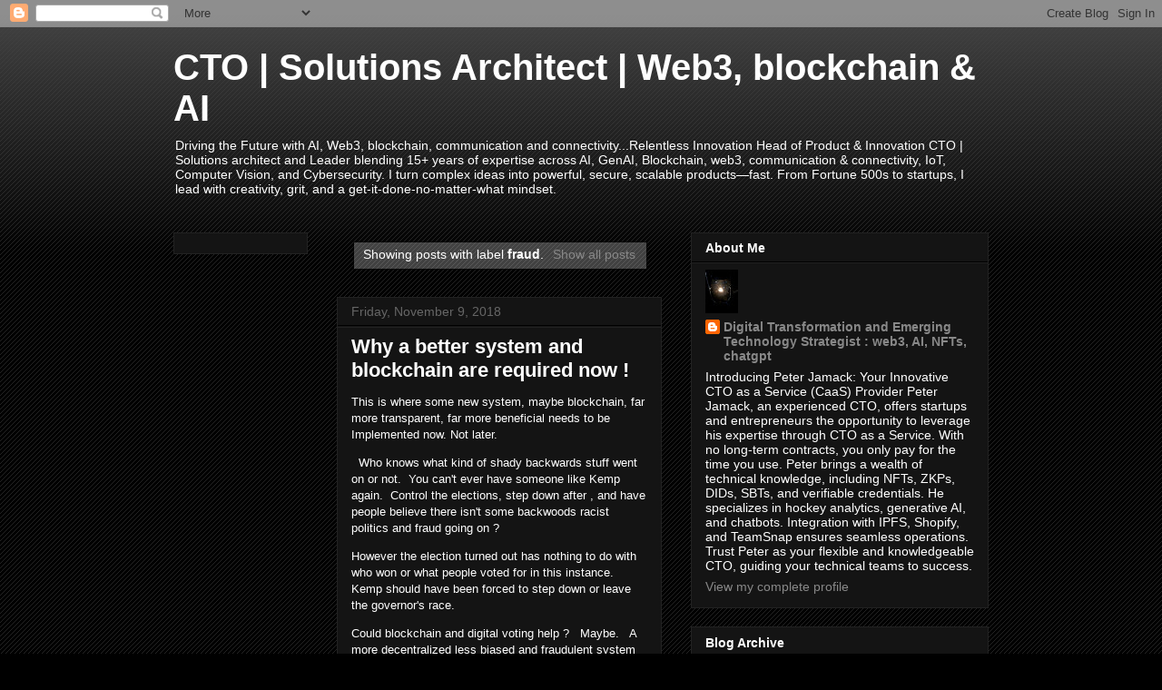

--- FILE ---
content_type: text/html; charset=UTF-8
request_url: https://www.peterjamack.com/search/label/fraud
body_size: 15811
content:
<!DOCTYPE html>
<html class='v2' dir='ltr' lang='en'>
<head>
<link href='https://www.blogger.com/static/v1/widgets/335934321-css_bundle_v2.css' rel='stylesheet' type='text/css'/>
<meta content='width=1100' name='viewport'/>
<meta content='text/html; charset=UTF-8' http-equiv='Content-Type'/>
<meta content='blogger' name='generator'/>
<link href='https://www.peterjamack.com/favicon.ico' rel='icon' type='image/x-icon'/>
<link href='https://www.peterjamack.com/search/label/fraud' rel='canonical'/>
<link rel="alternate" type="application/atom+xml" title="CTO | Solutions Architect | Web3, blockchain &amp; AI - Atom" href="https://www.peterjamack.com/feeds/posts/default" />
<link rel="alternate" type="application/rss+xml" title="CTO | Solutions Architect | Web3, blockchain &amp; AI - RSS" href="https://www.peterjamack.com/feeds/posts/default?alt=rss" />
<link rel="service.post" type="application/atom+xml" title="CTO | Solutions Architect | Web3, blockchain &amp; AI - Atom" href="https://www.blogger.com/feeds/3904223943294727932/posts/default" />
<link rel="me" href="https://www.blogger.com/profile/01255069749061983210" />
<!--Can't find substitution for tag [blog.ieCssRetrofitLinks]-->
<meta content='Peter Jamack - help bring your product idea to life - artificial  intelligence, data analytics strategy and architecture - VR/AR -  CTO as a service' name='description'/>
<meta content='https://www.peterjamack.com/search/label/fraud' property='og:url'/>
<meta content='CTO | Solutions Architect | Web3, blockchain &amp; AI' property='og:title'/>
<meta content='Peter Jamack - help bring your product idea to life - artificial  intelligence, data analytics strategy and architecture - VR/AR -  CTO as a service' property='og:description'/>
<title>CTO | Solutions Architect | Web3, blockchain &amp; AI: fraud</title>
<style id='page-skin-1' type='text/css'><!--
/*
-----------------------------------------------
Blogger Template Style
Name:     Awesome Inc.
Designer: Tina Chen
URL:      tinachen.org
----------------------------------------------- */
/* Content
----------------------------------------------- */
body {
font: normal normal 13px Arial, Tahoma, Helvetica, FreeSans, sans-serif;
color: #ffffff;
background: #000000 url(https://resources.blogblog.com/blogblog/data/1kt/awesomeinc/body_background_dark.png) repeat scroll top right;
}
html body .content-outer {
min-width: 0;
max-width: 100%;
width: 100%;
}
a:link {
text-decoration: none;
color: #888888;
}
a:visited {
text-decoration: none;
color: #444444;
}
a:hover {
text-decoration: underline;
color: #cccccc;
}
.body-fauxcolumn-outer .cap-top {
position: absolute;
z-index: 1;
height: 276px;
width: 100%;
background: transparent url(https://resources.blogblog.com/blogblog/data/1kt/awesomeinc/body_gradient_dark.png) repeat-x scroll top left;
_background-image: none;
}
/* Columns
----------------------------------------------- */
.content-inner {
padding: 0;
}
.header-inner .section {
margin: 0 16px;
}
.tabs-inner .section {
margin: 0 16px;
}
.main-inner {
padding-top: 30px;
}
.main-inner .column-center-inner,
.main-inner .column-left-inner,
.main-inner .column-right-inner {
padding: 0 5px;
}
*+html body .main-inner .column-center-inner {
margin-top: -30px;
}
#layout .main-inner .column-center-inner {
margin-top: 0;
}
/* Header
----------------------------------------------- */
.header-outer {
margin: 0 0 0 0;
background: transparent none repeat scroll 0 0;
}
.Header h1 {
font: normal bold 40px Arial, Tahoma, Helvetica, FreeSans, sans-serif;
color: #ffffff;
text-shadow: 0 0 -1px #000000;
}
.Header h1 a {
color: #ffffff;
}
.Header .description {
font: normal normal 14px Arial, Tahoma, Helvetica, FreeSans, sans-serif;
color: #ffffff;
}
.header-inner .Header .titlewrapper,
.header-inner .Header .descriptionwrapper {
padding-left: 0;
padding-right: 0;
margin-bottom: 0;
}
.header-inner .Header .titlewrapper {
padding-top: 22px;
}
/* Tabs
----------------------------------------------- */
.tabs-outer {
overflow: hidden;
position: relative;
background: #141414 none repeat scroll 0 0;
}
#layout .tabs-outer {
overflow: visible;
}
.tabs-cap-top, .tabs-cap-bottom {
position: absolute;
width: 100%;
border-top: 1px solid #222222;
}
.tabs-cap-bottom {
bottom: 0;
}
.tabs-inner .widget li a {
display: inline-block;
margin: 0;
padding: .6em 1.5em;
font: normal bold 14px Arial, Tahoma, Helvetica, FreeSans, sans-serif;
color: #ffffff;
border-top: 1px solid #222222;
border-bottom: 1px solid #222222;
border-left: 1px solid #222222;
height: 16px;
line-height: 16px;
}
.tabs-inner .widget li:last-child a {
border-right: 1px solid #222222;
}
.tabs-inner .widget li.selected a, .tabs-inner .widget li a:hover {
background: #444444 none repeat-x scroll 0 -100px;
color: #ffffff;
}
/* Headings
----------------------------------------------- */
h2 {
font: normal bold 14px Arial, Tahoma, Helvetica, FreeSans, sans-serif;
color: #ffffff;
}
/* Widgets
----------------------------------------------- */
.main-inner .section {
margin: 0 27px;
padding: 0;
}
.main-inner .column-left-outer,
.main-inner .column-right-outer {
margin-top: 0;
}
#layout .main-inner .column-left-outer,
#layout .main-inner .column-right-outer {
margin-top: 0;
}
.main-inner .column-left-inner,
.main-inner .column-right-inner {
background: transparent none repeat 0 0;
-moz-box-shadow: 0 0 0 rgba(0, 0, 0, .2);
-webkit-box-shadow: 0 0 0 rgba(0, 0, 0, .2);
-goog-ms-box-shadow: 0 0 0 rgba(0, 0, 0, .2);
box-shadow: 0 0 0 rgba(0, 0, 0, .2);
-moz-border-radius: 0;
-webkit-border-radius: 0;
-goog-ms-border-radius: 0;
border-radius: 0;
}
#layout .main-inner .column-left-inner,
#layout .main-inner .column-right-inner {
margin-top: 0;
}
.sidebar .widget {
font: normal normal 14px Arial, Tahoma, Helvetica, FreeSans, sans-serif;
color: #ffffff;
}
.sidebar .widget a:link {
color: #888888;
}
.sidebar .widget a:visited {
color: #444444;
}
.sidebar .widget a:hover {
color: #cccccc;
}
.sidebar .widget h2 {
text-shadow: 0 0 -1px #000000;
}
.main-inner .widget {
background-color: #141414;
border: 1px solid #222222;
padding: 0 15px 15px;
margin: 20px -16px;
-moz-box-shadow: 0 0 0 rgba(0, 0, 0, .2);
-webkit-box-shadow: 0 0 0 rgba(0, 0, 0, .2);
-goog-ms-box-shadow: 0 0 0 rgba(0, 0, 0, .2);
box-shadow: 0 0 0 rgba(0, 0, 0, .2);
-moz-border-radius: 0;
-webkit-border-radius: 0;
-goog-ms-border-radius: 0;
border-radius: 0;
}
.main-inner .widget h2 {
margin: 0 -15px;
padding: .6em 15px .5em;
border-bottom: 1px solid #000000;
}
.footer-inner .widget h2 {
padding: 0 0 .4em;
border-bottom: 1px solid #000000;
}
.main-inner .widget h2 + div, .footer-inner .widget h2 + div {
border-top: 1px solid #222222;
padding-top: 8px;
}
.main-inner .widget .widget-content {
margin: 0 -15px;
padding: 7px 15px 0;
}
.main-inner .widget ul, .main-inner .widget #ArchiveList ul.flat {
margin: -8px -15px 0;
padding: 0;
list-style: none;
}
.main-inner .widget #ArchiveList {
margin: -8px 0 0;
}
.main-inner .widget ul li, .main-inner .widget #ArchiveList ul.flat li {
padding: .5em 15px;
text-indent: 0;
color: #666666;
border-top: 1px solid #222222;
border-bottom: 1px solid #000000;
}
.main-inner .widget #ArchiveList ul li {
padding-top: .25em;
padding-bottom: .25em;
}
.main-inner .widget ul li:first-child, .main-inner .widget #ArchiveList ul.flat li:first-child {
border-top: none;
}
.main-inner .widget ul li:last-child, .main-inner .widget #ArchiveList ul.flat li:last-child {
border-bottom: none;
}
.post-body {
position: relative;
}
.main-inner .widget .post-body ul {
padding: 0 2.5em;
margin: .5em 0;
list-style: disc;
}
.main-inner .widget .post-body ul li {
padding: 0.25em 0;
margin-bottom: .25em;
color: #ffffff;
border: none;
}
.footer-inner .widget ul {
padding: 0;
list-style: none;
}
.widget .zippy {
color: #666666;
}
/* Posts
----------------------------------------------- */
body .main-inner .Blog {
padding: 0;
margin-bottom: 1em;
background-color: transparent;
border: none;
-moz-box-shadow: 0 0 0 rgba(0, 0, 0, 0);
-webkit-box-shadow: 0 0 0 rgba(0, 0, 0, 0);
-goog-ms-box-shadow: 0 0 0 rgba(0, 0, 0, 0);
box-shadow: 0 0 0 rgba(0, 0, 0, 0);
}
.main-inner .section:last-child .Blog:last-child {
padding: 0;
margin-bottom: 1em;
}
.main-inner .widget h2.date-header {
margin: 0 -15px 1px;
padding: 0 0 0 0;
font: normal normal 14px Arial, Tahoma, Helvetica, FreeSans, sans-serif;
color: #666666;
background: transparent none no-repeat scroll top left;
border-top: 0 solid #222222;
border-bottom: 1px solid #000000;
-moz-border-radius-topleft: 0;
-moz-border-radius-topright: 0;
-webkit-border-top-left-radius: 0;
-webkit-border-top-right-radius: 0;
border-top-left-radius: 0;
border-top-right-radius: 0;
position: static;
bottom: 100%;
right: 15px;
text-shadow: 0 0 -1px #000000;
}
.main-inner .widget h2.date-header span {
font: normal normal 14px Arial, Tahoma, Helvetica, FreeSans, sans-serif;
display: block;
padding: .5em 15px;
border-left: 0 solid #222222;
border-right: 0 solid #222222;
}
.date-outer {
position: relative;
margin: 30px 0 20px;
padding: 0 15px;
background-color: #141414;
border: 1px solid #222222;
-moz-box-shadow: 0 0 0 rgba(0, 0, 0, .2);
-webkit-box-shadow: 0 0 0 rgba(0, 0, 0, .2);
-goog-ms-box-shadow: 0 0 0 rgba(0, 0, 0, .2);
box-shadow: 0 0 0 rgba(0, 0, 0, .2);
-moz-border-radius: 0;
-webkit-border-radius: 0;
-goog-ms-border-radius: 0;
border-radius: 0;
}
.date-outer:first-child {
margin-top: 0;
}
.date-outer:last-child {
margin-bottom: 20px;
-moz-border-radius-bottomleft: 0;
-moz-border-radius-bottomright: 0;
-webkit-border-bottom-left-radius: 0;
-webkit-border-bottom-right-radius: 0;
-goog-ms-border-bottom-left-radius: 0;
-goog-ms-border-bottom-right-radius: 0;
border-bottom-left-radius: 0;
border-bottom-right-radius: 0;
}
.date-posts {
margin: 0 -15px;
padding: 0 15px;
clear: both;
}
.post-outer, .inline-ad {
border-top: 1px solid #222222;
margin: 0 -15px;
padding: 15px 15px;
}
.post-outer {
padding-bottom: 10px;
}
.post-outer:first-child {
padding-top: 0;
border-top: none;
}
.post-outer:last-child, .inline-ad:last-child {
border-bottom: none;
}
.post-body {
position: relative;
}
.post-body img {
padding: 8px;
background: #222222;
border: 1px solid transparent;
-moz-box-shadow: 0 0 0 rgba(0, 0, 0, .2);
-webkit-box-shadow: 0 0 0 rgba(0, 0, 0, .2);
box-shadow: 0 0 0 rgba(0, 0, 0, .2);
-moz-border-radius: 0;
-webkit-border-radius: 0;
border-radius: 0;
}
h3.post-title, h4 {
font: normal bold 22px Arial, Tahoma, Helvetica, FreeSans, sans-serif;
color: #ffffff;
}
h3.post-title a {
font: normal bold 22px Arial, Tahoma, Helvetica, FreeSans, sans-serif;
color: #ffffff;
}
h3.post-title a:hover {
color: #cccccc;
text-decoration: underline;
}
.post-header {
margin: 0 0 1em;
}
.post-body {
line-height: 1.4;
}
.post-outer h2 {
color: #ffffff;
}
.post-footer {
margin: 1.5em 0 0;
}
#blog-pager {
padding: 15px;
font-size: 120%;
background-color: #141414;
border: 1px solid #222222;
-moz-box-shadow: 0 0 0 rgba(0, 0, 0, .2);
-webkit-box-shadow: 0 0 0 rgba(0, 0, 0, .2);
-goog-ms-box-shadow: 0 0 0 rgba(0, 0, 0, .2);
box-shadow: 0 0 0 rgba(0, 0, 0, .2);
-moz-border-radius: 0;
-webkit-border-radius: 0;
-goog-ms-border-radius: 0;
border-radius: 0;
-moz-border-radius-topleft: 0;
-moz-border-radius-topright: 0;
-webkit-border-top-left-radius: 0;
-webkit-border-top-right-radius: 0;
-goog-ms-border-top-left-radius: 0;
-goog-ms-border-top-right-radius: 0;
border-top-left-radius: 0;
border-top-right-radius-topright: 0;
margin-top: 1em;
}
.blog-feeds, .post-feeds {
margin: 1em 0;
text-align: center;
color: #ffffff;
}
.blog-feeds a, .post-feeds a {
color: #888888;
}
.blog-feeds a:visited, .post-feeds a:visited {
color: #444444;
}
.blog-feeds a:hover, .post-feeds a:hover {
color: #cccccc;
}
.post-outer .comments {
margin-top: 2em;
}
/* Comments
----------------------------------------------- */
.comments .comments-content .icon.blog-author {
background-repeat: no-repeat;
background-image: url([data-uri]);
}
.comments .comments-content .loadmore a {
border-top: 1px solid #222222;
border-bottom: 1px solid #222222;
}
.comments .continue {
border-top: 2px solid #222222;
}
/* Footer
----------------------------------------------- */
.footer-outer {
margin: -0 0 -1px;
padding: 0 0 0;
color: #ffffff;
overflow: hidden;
}
.footer-fauxborder-left {
border-top: 1px solid #222222;
background: #141414 none repeat scroll 0 0;
-moz-box-shadow: 0 0 0 rgba(0, 0, 0, .2);
-webkit-box-shadow: 0 0 0 rgba(0, 0, 0, .2);
-goog-ms-box-shadow: 0 0 0 rgba(0, 0, 0, .2);
box-shadow: 0 0 0 rgba(0, 0, 0, .2);
margin: 0 -0;
}
/* Mobile
----------------------------------------------- */
body.mobile {
background-size: auto;
}
.mobile .body-fauxcolumn-outer {
background: transparent none repeat scroll top left;
}
*+html body.mobile .main-inner .column-center-inner {
margin-top: 0;
}
.mobile .main-inner .widget {
padding: 0 0 15px;
}
.mobile .main-inner .widget h2 + div,
.mobile .footer-inner .widget h2 + div {
border-top: none;
padding-top: 0;
}
.mobile .footer-inner .widget h2 {
padding: 0.5em 0;
border-bottom: none;
}
.mobile .main-inner .widget .widget-content {
margin: 0;
padding: 7px 0 0;
}
.mobile .main-inner .widget ul,
.mobile .main-inner .widget #ArchiveList ul.flat {
margin: 0 -15px 0;
}
.mobile .main-inner .widget h2.date-header {
right: 0;
}
.mobile .date-header span {
padding: 0.4em 0;
}
.mobile .date-outer:first-child {
margin-bottom: 0;
border: 1px solid #222222;
-moz-border-radius-topleft: 0;
-moz-border-radius-topright: 0;
-webkit-border-top-left-radius: 0;
-webkit-border-top-right-radius: 0;
-goog-ms-border-top-left-radius: 0;
-goog-ms-border-top-right-radius: 0;
border-top-left-radius: 0;
border-top-right-radius: 0;
}
.mobile .date-outer {
border-color: #222222;
border-width: 0 1px 1px;
}
.mobile .date-outer:last-child {
margin-bottom: 0;
}
.mobile .main-inner {
padding: 0;
}
.mobile .header-inner .section {
margin: 0;
}
.mobile .post-outer, .mobile .inline-ad {
padding: 5px 0;
}
.mobile .tabs-inner .section {
margin: 0 10px;
}
.mobile .main-inner .widget h2 {
margin: 0;
padding: 0;
}
.mobile .main-inner .widget h2.date-header span {
padding: 0;
}
.mobile .main-inner .widget .widget-content {
margin: 0;
padding: 7px 0 0;
}
.mobile #blog-pager {
border: 1px solid transparent;
background: #141414 none repeat scroll 0 0;
}
.mobile .main-inner .column-left-inner,
.mobile .main-inner .column-right-inner {
background: transparent none repeat 0 0;
-moz-box-shadow: none;
-webkit-box-shadow: none;
-goog-ms-box-shadow: none;
box-shadow: none;
}
.mobile .date-posts {
margin: 0;
padding: 0;
}
.mobile .footer-fauxborder-left {
margin: 0;
border-top: inherit;
}
.mobile .main-inner .section:last-child .Blog:last-child {
margin-bottom: 0;
}
.mobile-index-contents {
color: #ffffff;
}
.mobile .mobile-link-button {
background: #888888 none repeat scroll 0 0;
}
.mobile-link-button a:link, .mobile-link-button a:visited {
color: #ffffff;
}
.mobile .tabs-inner .PageList .widget-content {
background: transparent;
border-top: 1px solid;
border-color: #222222;
color: #ffffff;
}
.mobile .tabs-inner .PageList .widget-content .pagelist-arrow {
border-left: 1px solid #222222;
}

--></style>
<style id='template-skin-1' type='text/css'><!--
body {
min-width: 930px;
}
.content-outer, .content-fauxcolumn-outer, .region-inner {
min-width: 930px;
max-width: 930px;
_width: 930px;
}
.main-inner .columns {
padding-left: 180px;
padding-right: 360px;
}
.main-inner .fauxcolumn-center-outer {
left: 180px;
right: 360px;
/* IE6 does not respect left and right together */
_width: expression(this.parentNode.offsetWidth -
parseInt("180px") -
parseInt("360px") + 'px');
}
.main-inner .fauxcolumn-left-outer {
width: 180px;
}
.main-inner .fauxcolumn-right-outer {
width: 360px;
}
.main-inner .column-left-outer {
width: 180px;
right: 100%;
margin-left: -180px;
}
.main-inner .column-right-outer {
width: 360px;
margin-right: -360px;
}
#layout {
min-width: 0;
}
#layout .content-outer {
min-width: 0;
width: 800px;
}
#layout .region-inner {
min-width: 0;
width: auto;
}
body#layout div.add_widget {
padding: 8px;
}
body#layout div.add_widget a {
margin-left: 32px;
}
--></style>
<link href='https://www.blogger.com/dyn-css/authorization.css?targetBlogID=3904223943294727932&amp;zx=d2e29592-d347-4b4c-82f0-35d0d9e76dc2' media='none' onload='if(media!=&#39;all&#39;)media=&#39;all&#39;' rel='stylesheet'/><noscript><link href='https://www.blogger.com/dyn-css/authorization.css?targetBlogID=3904223943294727932&amp;zx=d2e29592-d347-4b4c-82f0-35d0d9e76dc2' rel='stylesheet'/></noscript>
<meta name='google-adsense-platform-account' content='ca-host-pub-1556223355139109'/>
<meta name='google-adsense-platform-domain' content='blogspot.com'/>

<!-- data-ad-client=ca-pub-6086786016320843 -->

</head>
<body class='loading variant-dark'>
<div class='navbar section' id='navbar' name='Navbar'><div class='widget Navbar' data-version='1' id='Navbar1'><script type="text/javascript">
    function setAttributeOnload(object, attribute, val) {
      if(window.addEventListener) {
        window.addEventListener('load',
          function(){ object[attribute] = val; }, false);
      } else {
        window.attachEvent('onload', function(){ object[attribute] = val; });
      }
    }
  </script>
<div id="navbar-iframe-container"></div>
<script type="text/javascript" src="https://apis.google.com/js/platform.js"></script>
<script type="text/javascript">
      gapi.load("gapi.iframes:gapi.iframes.style.bubble", function() {
        if (gapi.iframes && gapi.iframes.getContext) {
          gapi.iframes.getContext().openChild({
              url: 'https://www.blogger.com/navbar/3904223943294727932?origin\x3dhttps://www.peterjamack.com',
              where: document.getElementById("navbar-iframe-container"),
              id: "navbar-iframe"
          });
        }
      });
    </script><script type="text/javascript">
(function() {
var script = document.createElement('script');
script.type = 'text/javascript';
script.src = '//pagead2.googlesyndication.com/pagead/js/google_top_exp.js';
var head = document.getElementsByTagName('head')[0];
if (head) {
head.appendChild(script);
}})();
</script>
</div></div>
<div itemscope='itemscope' itemtype='http://schema.org/Blog' style='display: none;'>
<meta content='CTO | Solutions Architect | Web3, blockchain &amp; AI' itemprop='name'/>
<meta content='Peter Jamack - help bring your product idea to life - artificial  intelligence, data analytics strategy and architecture - VR/AR -  CTO as a service' itemprop='description'/>
</div>
<div class='body-fauxcolumns'>
<div class='fauxcolumn-outer body-fauxcolumn-outer'>
<div class='cap-top'>
<div class='cap-left'></div>
<div class='cap-right'></div>
</div>
<div class='fauxborder-left'>
<div class='fauxborder-right'></div>
<div class='fauxcolumn-inner'>
</div>
</div>
<div class='cap-bottom'>
<div class='cap-left'></div>
<div class='cap-right'></div>
</div>
</div>
</div>
<div class='content'>
<div class='content-fauxcolumns'>
<div class='fauxcolumn-outer content-fauxcolumn-outer'>
<div class='cap-top'>
<div class='cap-left'></div>
<div class='cap-right'></div>
</div>
<div class='fauxborder-left'>
<div class='fauxborder-right'></div>
<div class='fauxcolumn-inner'>
</div>
</div>
<div class='cap-bottom'>
<div class='cap-left'></div>
<div class='cap-right'></div>
</div>
</div>
</div>
<div class='content-outer'>
<div class='content-cap-top cap-top'>
<div class='cap-left'></div>
<div class='cap-right'></div>
</div>
<div class='fauxborder-left content-fauxborder-left'>
<div class='fauxborder-right content-fauxborder-right'></div>
<div class='content-inner'>
<header>
<div class='header-outer'>
<div class='header-cap-top cap-top'>
<div class='cap-left'></div>
<div class='cap-right'></div>
</div>
<div class='fauxborder-left header-fauxborder-left'>
<div class='fauxborder-right header-fauxborder-right'></div>
<div class='region-inner header-inner'>
<div class='header section' id='header' name='Header'><div class='widget Header' data-version='1' id='Header1'>
<div id='header-inner'>
<div class='titlewrapper'>
<h1 class='title'>
<a href='https://www.peterjamack.com/'>
CTO | Solutions Architect | Web3, blockchain &amp; AI
</a>
</h1>
</div>
<div class='descriptionwrapper'>
<p class='description'><span>Driving the Future with AI, Web3, blockchain, communication and connectivity...Relentless Innovation

Head of Product &amp; Innovation CTO | Solutions architect and Leader blending 15+ years of expertise across AI, GenAI, Blockchain, web3, communication &amp; connectivity, IoT, Computer Vision, and Cybersecurity. 

I turn complex ideas into powerful, secure, scalable products&#8212;fast. 

From Fortune 500s to startups, I lead with creativity, grit, and a get-it-done-no-matter-what mindset.</span></p>
</div>
</div>
</div></div>
</div>
</div>
<div class='header-cap-bottom cap-bottom'>
<div class='cap-left'></div>
<div class='cap-right'></div>
</div>
</div>
</header>
<div class='tabs-outer'>
<div class='tabs-cap-top cap-top'>
<div class='cap-left'></div>
<div class='cap-right'></div>
</div>
<div class='fauxborder-left tabs-fauxborder-left'>
<div class='fauxborder-right tabs-fauxborder-right'></div>
<div class='region-inner tabs-inner'>
<div class='tabs no-items section' id='crosscol' name='Cross-Column'></div>
<div class='tabs no-items section' id='crosscol-overflow' name='Cross-Column 2'></div>
</div>
</div>
<div class='tabs-cap-bottom cap-bottom'>
<div class='cap-left'></div>
<div class='cap-right'></div>
</div>
</div>
<div class='main-outer'>
<div class='main-cap-top cap-top'>
<div class='cap-left'></div>
<div class='cap-right'></div>
</div>
<div class='fauxborder-left main-fauxborder-left'>
<div class='fauxborder-right main-fauxborder-right'></div>
<div class='region-inner main-inner'>
<div class='columns fauxcolumns'>
<div class='fauxcolumn-outer fauxcolumn-center-outer'>
<div class='cap-top'>
<div class='cap-left'></div>
<div class='cap-right'></div>
</div>
<div class='fauxborder-left'>
<div class='fauxborder-right'></div>
<div class='fauxcolumn-inner'>
</div>
</div>
<div class='cap-bottom'>
<div class='cap-left'></div>
<div class='cap-right'></div>
</div>
</div>
<div class='fauxcolumn-outer fauxcolumn-left-outer'>
<div class='cap-top'>
<div class='cap-left'></div>
<div class='cap-right'></div>
</div>
<div class='fauxborder-left'>
<div class='fauxborder-right'></div>
<div class='fauxcolumn-inner'>
</div>
</div>
<div class='cap-bottom'>
<div class='cap-left'></div>
<div class='cap-right'></div>
</div>
</div>
<div class='fauxcolumn-outer fauxcolumn-right-outer'>
<div class='cap-top'>
<div class='cap-left'></div>
<div class='cap-right'></div>
</div>
<div class='fauxborder-left'>
<div class='fauxborder-right'></div>
<div class='fauxcolumn-inner'>
</div>
</div>
<div class='cap-bottom'>
<div class='cap-left'></div>
<div class='cap-right'></div>
</div>
</div>
<!-- corrects IE6 width calculation -->
<div class='columns-inner'>
<div class='column-center-outer'>
<div class='column-center-inner'>
<div class='main section' id='main' name='Main'><div class='widget Blog' data-version='1' id='Blog1'>
<div class='blog-posts hfeed'>
<div class='status-msg-wrap'>
<div class='status-msg-body'>
Showing posts with label <b>fraud</b>. <a href="https://www.peterjamack.com/">Show all posts</a>
</div>
<div class='status-msg-border'>
<div class='status-msg-bg'>
<div class='status-msg-hidden'>Showing posts with label <b>fraud</b>. <a href="https://www.peterjamack.com/">Show all posts</a></div>
</div>
</div>
</div>
<div style='clear: both;'></div>

          <div class="date-outer">
        
<h2 class='date-header'><span>Friday, November 9, 2018</span></h2>

          <div class="date-posts">
        
<div class='post-outer'>
<div class='post hentry uncustomized-post-template' itemprop='blogPost' itemscope='itemscope' itemtype='http://schema.org/BlogPosting'>
<meta content='3904223943294727932' itemprop='blogId'/>
<meta content='1024784446769648218' itemprop='postId'/>
<a name='1024784446769648218'></a>
<h3 class='post-title entry-title' itemprop='name'>
<a href='https://www.peterjamack.com/2018/11/why-better-system-and-blockchain-are.html'>Why a better system and blockchain are required now !</a>
</h3>
<div class='post-header'>
<div class='post-header-line-1'></div>
</div>
<div class='post-body entry-content' id='post-body-1024784446769648218' itemprop='articleBody'>
<p dir="ltr">This is where some new system, maybe blockchain, far more transparent, far more beneficial needs to be Implemented now. Not later. </p>
<p dir="ltr">&nbsp; Who knows what kind of shady backwards stuff went on or not.&nbsp; You can't ever have someone like Kemp again.&nbsp; Control the elections, step down after , and have people believe there isn't some backwoods racist politics and fraud going on ?&nbsp; </p>
<p dir="ltr"> However the election turned out has nothing to do with who won or what people voted for in this instance. Kemp should have been forced to step down or leave the governor's race. </p>
<p dir="ltr"> Could blockchain and digital voting help ?&nbsp;&nbsp; Maybe.&nbsp;&nbsp; A more decentralized less biased and fraudulent system is definitely needed.&nbsp; This Kemp government is a prime example of corrupt politicians and government and processes.&nbsp; </p>
<p dir="ltr"><a href="https://www.engadget.com/2018/11/09/how-brian-kemp-hacked-georgias-election/">https://www.engadget.com/2018/11/09/how-brian-kemp-hacked-georgias-election/</a></p>
<div style='clear: both;'></div>
</div>
<div class='post-footer'>
<div class='post-footer-line post-footer-line-1'>
<span class='post-author vcard'>
</span>
<span class='post-timestamp'>
at
<meta content='https://www.peterjamack.com/2018/11/why-better-system-and-blockchain-are.html' itemprop='url'/>
<a class='timestamp-link' href='https://www.peterjamack.com/2018/11/why-better-system-and-blockchain-are.html' rel='bookmark' title='permanent link'><abbr class='published' itemprop='datePublished' title='2018-11-09T18:40:00-08:00'>November 09, 2018</abbr></a>
</span>
<span class='post-comment-link'>
<a class='comment-link' href='https://www.peterjamack.com/2018/11/why-better-system-and-blockchain-are.html#comment-form' onclick=''>
No comments:
  </a>
</span>
<span class='post-icons'>
<span class='item-control blog-admin pid-1547947264'>
<a href='https://www.blogger.com/post-edit.g?blogID=3904223943294727932&postID=1024784446769648218&from=pencil' title='Edit Post'>
<img alt='' class='icon-action' height='18' src='https://resources.blogblog.com/img/icon18_edit_allbkg.gif' width='18'/>
</a>
</span>
</span>
<div class='post-share-buttons goog-inline-block'>
<a class='goog-inline-block share-button sb-email' href='https://www.blogger.com/share-post.g?blogID=3904223943294727932&postID=1024784446769648218&target=email' target='_blank' title='Email This'><span class='share-button-link-text'>Email This</span></a><a class='goog-inline-block share-button sb-blog' href='https://www.blogger.com/share-post.g?blogID=3904223943294727932&postID=1024784446769648218&target=blog' onclick='window.open(this.href, "_blank", "height=270,width=475"); return false;' target='_blank' title='BlogThis!'><span class='share-button-link-text'>BlogThis!</span></a><a class='goog-inline-block share-button sb-twitter' href='https://www.blogger.com/share-post.g?blogID=3904223943294727932&postID=1024784446769648218&target=twitter' target='_blank' title='Share to X'><span class='share-button-link-text'>Share to X</span></a><a class='goog-inline-block share-button sb-facebook' href='https://www.blogger.com/share-post.g?blogID=3904223943294727932&postID=1024784446769648218&target=facebook' onclick='window.open(this.href, "_blank", "height=430,width=640"); return false;' target='_blank' title='Share to Facebook'><span class='share-button-link-text'>Share to Facebook</span></a><a class='goog-inline-block share-button sb-pinterest' href='https://www.blogger.com/share-post.g?blogID=3904223943294727932&postID=1024784446769648218&target=pinterest' target='_blank' title='Share to Pinterest'><span class='share-button-link-text'>Share to Pinterest</span></a>
</div>
</div>
<div class='post-footer-line post-footer-line-2'>
<span class='post-labels'>
Labels:
<a href='https://www.peterjamack.com/search/label/atlanta' rel='tag'>atlanta</a>,
<a href='https://www.peterjamack.com/search/label/blockchain' rel='tag'>blockchain</a>,
<a href='https://www.peterjamack.com/search/label/elections' rel='tag'>elections</a>,
<a href='https://www.peterjamack.com/search/label/fraud' rel='tag'>fraud</a>,
<a href='https://www.peterjamack.com/search/label/Georgia' rel='tag'>Georgia</a>,
<a href='https://www.peterjamack.com/search/label/kemp' rel='tag'>kemp</a>,
<a href='https://www.peterjamack.com/search/label/politics' rel='tag'>politics</a>
</span>
</div>
<div class='post-footer-line post-footer-line-3'>
<span class='post-location'>
</span>
</div>
</div>
</div>
</div>
<div class='inline-ad'>
<!--Can't find substitution for tag [adCode]-->
</div>

        </div></div>
      
</div>
<div class='blog-pager' id='blog-pager'>
<span id='blog-pager-older-link'>
<a class='blog-pager-older-link' href='https://www.peterjamack.com/search/label/fraud?updated-max=2018-11-09T18:40:00-08:00&max-results=20&start=20&by-date=false' id='Blog1_blog-pager-older-link' title='Older Posts'>Older Posts</a>
</span>
<a class='home-link' href='https://www.peterjamack.com/'>Home</a>
</div>
<div class='clear'></div>
<div class='blog-feeds'>
<div class='feed-links'>
Subscribe to:
<a class='feed-link' href='https://www.peterjamack.com/feeds/posts/default' target='_blank' type='application/atom+xml'>Comments (Atom)</a>
</div>
</div>
</div><div class='widget FeaturedPost' data-version='1' id='FeaturedPost1'>
<div class='post-summary'>
<h3><a href='https://www.peterjamack.com/2025/10/frozen-frontier-sustainability-ai-and.html'>Frozen Frontier: Sustainability, AI, and My Education on the Ice</a></h3>
<p>
The Journey of a Rink Family Some families spend weekends at soccer fields or baseball diamonds, but mine grew up at the rink&#8212;from the high ...
</p>
</div>
<style type='text/css'>
    .image {
      width: 100%;
    }
  </style>
<div class='clear'></div>
</div><div class='widget PopularPosts' data-version='1' id='PopularPosts1'>
<div class='widget-content popular-posts'>
<ul>
<li>
<div class='item-content'>
<div class='item-title'><a href='https://www.peterjamack.com/2024/04/fortifying-cyber-frontier-safeguarding.html'>Fortifying the Cyber Frontier: Safeguarding LLMs, GenAI, and Beyond</a></div>
<div class='item-snippet'>In the ever-evolving world of cybersecurity and infosec, the convergence of cutting-edge emerging technologies like Large Language Models (L...</div>
</div>
<div style='clear: both;'></div>
</li>
<li>
<div class='item-content'>
<div class='item-title'><a href='https://www.peterjamack.com/2023/10/when-cyber-realms-collide-ciso.html'>When Cyber Realms Collide: CISO Strategies for Conquering M&A Security Chaos</a></div>
<div class='item-snippet'>&#160;The Cybersecurity Headaches of the Acme-Albertsons-Kroger Grocery Mega-merger &#160; When neighborhood grocer Acme was acquired by Albertsons, I...</div>
</div>
<div style='clear: both;'></div>
</li>
<li>
<div class='item-content'>
<div class='item-title'><a href='https://www.peterjamack.com/2023/10/ecommerce-cybersecurity-risk.html'>Ecommerce cybersecurity risk assessments are important </a></div>
<div class='item-snippet'>&#160;Securing eCommerce Growth:&#160; A Guide to Cyber Risk Assessments for Online Retail Platforms The internet and e-commerce platforms provide inv...</div>
</div>
<div style='clear: both;'></div>
</li>
</ul>
<div class='clear'></div>
</div>
</div></div>
</div>
</div>
<div class='column-left-outer'>
<div class='column-left-inner'>
<aside>
<div class='sidebar section' id='sidebar-left-1'><div class='widget AdSense' data-version='1' id='AdSense2'>
<div class='widget-content'>
<script async src="//pagead2.googlesyndication.com/pagead/js/adsbygoogle.js"></script>
<!-- 300d46104467573a62b0cee548f6bbb8_crosscol_AdSense2_1x1_as -->
<ins class="adsbygoogle"
     style="display:block"
     data-ad-client="ca-pub-6086786016320843"
     data-ad-host="ca-host-pub-1556223355139109"
     data-ad-host-channel="L0005"
     data-ad-slot="4302241012"
     data-ad-format="auto"></ins>
<script>
(adsbygoogle = window.adsbygoogle || []).push({});
</script>
<div class='clear'></div>
</div>
</div></div>
</aside>
</div>
</div>
<div class='column-right-outer'>
<div class='column-right-inner'>
<aside>
<div class='sidebar section' id='sidebar-right-1'><div class='widget Profile' data-version='1' id='Profile1'>
<h2>About Me</h2>
<div class='widget-content'>
<a href='https://www.blogger.com/profile/01255069749061983210'><img alt='My photo' class='profile-img' height='48' src='//blogger.googleusercontent.com/img/b/R29vZ2xl/AVvXsEixSzqifFdblwj5FYYaypuxQ_k5qXEK7H1roOrK7UXR2LgN4vdC43gR9oPRHUMsA-5EUakTbPPKGi-SOSvLdZhvnCnVpQ6SVqD8Zvu_ifB0dCN3dGkb0QXitdrsGIJdVb4/s48/IMG_6868.HEIC' width='36'/></a>
<dl class='profile-datablock'>
<dt class='profile-data'>
<a class='profile-name-link g-profile' href='https://www.blogger.com/profile/01255069749061983210' rel='author' style='background-image: url(//www.blogger.com/img/logo-16.png);'>
Digital Transformation and Emerging Technology Strategist : web3, AI, NFTs, chatgpt 
</a>
</dt>
<dd class='profile-textblock'>Introducing Peter Jamack: Your Innovative CTO as a Service (CaaS) Provider

Peter Jamack, an experienced CTO, offers startups and entrepreneurs the opportunity to leverage his expertise through CTO as a Service. 
With no long-term contracts, you only pay for the time you use. Peter brings a wealth of technical knowledge, including NFTs, ZKPs, DIDs, SBTs, and verifiable credentials. He specializes in hockey analytics, generative AI, and chatbots. Integration with IPFS, Shopify, and TeamSnap ensures seamless operations. Trust Peter as your flexible and knowledgeable CTO, guiding your technical teams to success.</dd>
</dl>
<a class='profile-link' href='https://www.blogger.com/profile/01255069749061983210' rel='author'>View my complete profile</a>
<div class='clear'></div>
</div>
</div><div class='widget BlogArchive' data-version='1' id='BlogArchive1'>
<h2>Blog Archive</h2>
<div class='widget-content'>
<div id='ArchiveList'>
<div id='BlogArchive1_ArchiveList'>
<ul class='hierarchy'>
<li class='archivedate expanded'>
<a class='toggle' href='javascript:void(0)'>
<span class='zippy toggle-open'>

        &#9660;&#160;
      
</span>
</a>
<a class='post-count-link' href='https://www.peterjamack.com/2025/'>
2025
</a>
<span class='post-count' dir='ltr'>(4)</span>
<ul class='hierarchy'>
<li class='archivedate expanded'>
<a class='toggle' href='javascript:void(0)'>
<span class='zippy toggle-open'>

        &#9660;&#160;
      
</span>
</a>
<a class='post-count-link' href='https://www.peterjamack.com/2025/10/'>
October
</a>
<span class='post-count' dir='ltr'>(1)</span>
<ul class='posts'>
<li><a href='https://www.peterjamack.com/2025/10/frozen-frontier-sustainability-ai-and.html'>Frozen Frontier: Sustainability, AI, and My Educat...</a></li>
</ul>
</li>
</ul>
<ul class='hierarchy'>
<li class='archivedate collapsed'>
<a class='toggle' href='javascript:void(0)'>
<span class='zippy'>

        &#9658;&#160;
      
</span>
</a>
<a class='post-count-link' href='https://www.peterjamack.com/2025/09/'>
September
</a>
<span class='post-count' dir='ltr'>(1)</span>
</li>
</ul>
<ul class='hierarchy'>
<li class='archivedate collapsed'>
<a class='toggle' href='javascript:void(0)'>
<span class='zippy'>

        &#9658;&#160;
      
</span>
</a>
<a class='post-count-link' href='https://www.peterjamack.com/2025/05/'>
May
</a>
<span class='post-count' dir='ltr'>(1)</span>
</li>
</ul>
<ul class='hierarchy'>
<li class='archivedate collapsed'>
<a class='toggle' href='javascript:void(0)'>
<span class='zippy'>

        &#9658;&#160;
      
</span>
</a>
<a class='post-count-link' href='https://www.peterjamack.com/2025/02/'>
February
</a>
<span class='post-count' dir='ltr'>(1)</span>
</li>
</ul>
</li>
</ul>
<ul class='hierarchy'>
<li class='archivedate collapsed'>
<a class='toggle' href='javascript:void(0)'>
<span class='zippy'>

        &#9658;&#160;
      
</span>
</a>
<a class='post-count-link' href='https://www.peterjamack.com/2024/'>
2024
</a>
<span class='post-count' dir='ltr'>(2)</span>
<ul class='hierarchy'>
<li class='archivedate collapsed'>
<a class='toggle' href='javascript:void(0)'>
<span class='zippy'>

        &#9658;&#160;
      
</span>
</a>
<a class='post-count-link' href='https://www.peterjamack.com/2024/04/'>
April
</a>
<span class='post-count' dir='ltr'>(2)</span>
</li>
</ul>
</li>
</ul>
<ul class='hierarchy'>
<li class='archivedate collapsed'>
<a class='toggle' href='javascript:void(0)'>
<span class='zippy'>

        &#9658;&#160;
      
</span>
</a>
<a class='post-count-link' href='https://www.peterjamack.com/2023/'>
2023
</a>
<span class='post-count' dir='ltr'>(8)</span>
<ul class='hierarchy'>
<li class='archivedate collapsed'>
<a class='toggle' href='javascript:void(0)'>
<span class='zippy'>

        &#9658;&#160;
      
</span>
</a>
<a class='post-count-link' href='https://www.peterjamack.com/2023/10/'>
October
</a>
<span class='post-count' dir='ltr'>(3)</span>
</li>
</ul>
<ul class='hierarchy'>
<li class='archivedate collapsed'>
<a class='toggle' href='javascript:void(0)'>
<span class='zippy'>

        &#9658;&#160;
      
</span>
</a>
<a class='post-count-link' href='https://www.peterjamack.com/2023/08/'>
August
</a>
<span class='post-count' dir='ltr'>(4)</span>
</li>
</ul>
<ul class='hierarchy'>
<li class='archivedate collapsed'>
<a class='toggle' href='javascript:void(0)'>
<span class='zippy'>

        &#9658;&#160;
      
</span>
</a>
<a class='post-count-link' href='https://www.peterjamack.com/2023/07/'>
July
</a>
<span class='post-count' dir='ltr'>(1)</span>
</li>
</ul>
</li>
</ul>
<ul class='hierarchy'>
<li class='archivedate collapsed'>
<a class='toggle' href='javascript:void(0)'>
<span class='zippy'>

        &#9658;&#160;
      
</span>
</a>
<a class='post-count-link' href='https://www.peterjamack.com/2022/'>
2022
</a>
<span class='post-count' dir='ltr'>(2)</span>
<ul class='hierarchy'>
<li class='archivedate collapsed'>
<a class='toggle' href='javascript:void(0)'>
<span class='zippy'>

        &#9658;&#160;
      
</span>
</a>
<a class='post-count-link' href='https://www.peterjamack.com/2022/04/'>
April
</a>
<span class='post-count' dir='ltr'>(2)</span>
</li>
</ul>
</li>
</ul>
<ul class='hierarchy'>
<li class='archivedate collapsed'>
<a class='toggle' href='javascript:void(0)'>
<span class='zippy'>

        &#9658;&#160;
      
</span>
</a>
<a class='post-count-link' href='https://www.peterjamack.com/2021/'>
2021
</a>
<span class='post-count' dir='ltr'>(1)</span>
<ul class='hierarchy'>
<li class='archivedate collapsed'>
<a class='toggle' href='javascript:void(0)'>
<span class='zippy'>

        &#9658;&#160;
      
</span>
</a>
<a class='post-count-link' href='https://www.peterjamack.com/2021/04/'>
April
</a>
<span class='post-count' dir='ltr'>(1)</span>
</li>
</ul>
</li>
</ul>
<ul class='hierarchy'>
<li class='archivedate collapsed'>
<a class='toggle' href='javascript:void(0)'>
<span class='zippy'>

        &#9658;&#160;
      
</span>
</a>
<a class='post-count-link' href='https://www.peterjamack.com/2020/'>
2020
</a>
<span class='post-count' dir='ltr'>(7)</span>
<ul class='hierarchy'>
<li class='archivedate collapsed'>
<a class='toggle' href='javascript:void(0)'>
<span class='zippy'>

        &#9658;&#160;
      
</span>
</a>
<a class='post-count-link' href='https://www.peterjamack.com/2020/12/'>
December
</a>
<span class='post-count' dir='ltr'>(1)</span>
</li>
</ul>
<ul class='hierarchy'>
<li class='archivedate collapsed'>
<a class='toggle' href='javascript:void(0)'>
<span class='zippy'>

        &#9658;&#160;
      
</span>
</a>
<a class='post-count-link' href='https://www.peterjamack.com/2020/09/'>
September
</a>
<span class='post-count' dir='ltr'>(1)</span>
</li>
</ul>
<ul class='hierarchy'>
<li class='archivedate collapsed'>
<a class='toggle' href='javascript:void(0)'>
<span class='zippy'>

        &#9658;&#160;
      
</span>
</a>
<a class='post-count-link' href='https://www.peterjamack.com/2020/07/'>
July
</a>
<span class='post-count' dir='ltr'>(2)</span>
</li>
</ul>
<ul class='hierarchy'>
<li class='archivedate collapsed'>
<a class='toggle' href='javascript:void(0)'>
<span class='zippy'>

        &#9658;&#160;
      
</span>
</a>
<a class='post-count-link' href='https://www.peterjamack.com/2020/06/'>
June
</a>
<span class='post-count' dir='ltr'>(1)</span>
</li>
</ul>
<ul class='hierarchy'>
<li class='archivedate collapsed'>
<a class='toggle' href='javascript:void(0)'>
<span class='zippy'>

        &#9658;&#160;
      
</span>
</a>
<a class='post-count-link' href='https://www.peterjamack.com/2020/03/'>
March
</a>
<span class='post-count' dir='ltr'>(1)</span>
</li>
</ul>
<ul class='hierarchy'>
<li class='archivedate collapsed'>
<a class='toggle' href='javascript:void(0)'>
<span class='zippy'>

        &#9658;&#160;
      
</span>
</a>
<a class='post-count-link' href='https://www.peterjamack.com/2020/01/'>
January
</a>
<span class='post-count' dir='ltr'>(1)</span>
</li>
</ul>
</li>
</ul>
<ul class='hierarchy'>
<li class='archivedate collapsed'>
<a class='toggle' href='javascript:void(0)'>
<span class='zippy'>

        &#9658;&#160;
      
</span>
</a>
<a class='post-count-link' href='https://www.peterjamack.com/2019/'>
2019
</a>
<span class='post-count' dir='ltr'>(21)</span>
<ul class='hierarchy'>
<li class='archivedate collapsed'>
<a class='toggle' href='javascript:void(0)'>
<span class='zippy'>

        &#9658;&#160;
      
</span>
</a>
<a class='post-count-link' href='https://www.peterjamack.com/2019/12/'>
December
</a>
<span class='post-count' dir='ltr'>(4)</span>
</li>
</ul>
<ul class='hierarchy'>
<li class='archivedate collapsed'>
<a class='toggle' href='javascript:void(0)'>
<span class='zippy'>

        &#9658;&#160;
      
</span>
</a>
<a class='post-count-link' href='https://www.peterjamack.com/2019/11/'>
November
</a>
<span class='post-count' dir='ltr'>(1)</span>
</li>
</ul>
<ul class='hierarchy'>
<li class='archivedate collapsed'>
<a class='toggle' href='javascript:void(0)'>
<span class='zippy'>

        &#9658;&#160;
      
</span>
</a>
<a class='post-count-link' href='https://www.peterjamack.com/2019/10/'>
October
</a>
<span class='post-count' dir='ltr'>(3)</span>
</li>
</ul>
<ul class='hierarchy'>
<li class='archivedate collapsed'>
<a class='toggle' href='javascript:void(0)'>
<span class='zippy'>

        &#9658;&#160;
      
</span>
</a>
<a class='post-count-link' href='https://www.peterjamack.com/2019/08/'>
August
</a>
<span class='post-count' dir='ltr'>(8)</span>
</li>
</ul>
<ul class='hierarchy'>
<li class='archivedate collapsed'>
<a class='toggle' href='javascript:void(0)'>
<span class='zippy'>

        &#9658;&#160;
      
</span>
</a>
<a class='post-count-link' href='https://www.peterjamack.com/2019/07/'>
July
</a>
<span class='post-count' dir='ltr'>(2)</span>
</li>
</ul>
<ul class='hierarchy'>
<li class='archivedate collapsed'>
<a class='toggle' href='javascript:void(0)'>
<span class='zippy'>

        &#9658;&#160;
      
</span>
</a>
<a class='post-count-link' href='https://www.peterjamack.com/2019/06/'>
June
</a>
<span class='post-count' dir='ltr'>(1)</span>
</li>
</ul>
<ul class='hierarchy'>
<li class='archivedate collapsed'>
<a class='toggle' href='javascript:void(0)'>
<span class='zippy'>

        &#9658;&#160;
      
</span>
</a>
<a class='post-count-link' href='https://www.peterjamack.com/2019/03/'>
March
</a>
<span class='post-count' dir='ltr'>(2)</span>
</li>
</ul>
</li>
</ul>
<ul class='hierarchy'>
<li class='archivedate collapsed'>
<a class='toggle' href='javascript:void(0)'>
<span class='zippy'>

        &#9658;&#160;
      
</span>
</a>
<a class='post-count-link' href='https://www.peterjamack.com/2018/'>
2018
</a>
<span class='post-count' dir='ltr'>(57)</span>
<ul class='hierarchy'>
<li class='archivedate collapsed'>
<a class='toggle' href='javascript:void(0)'>
<span class='zippy'>

        &#9658;&#160;
      
</span>
</a>
<a class='post-count-link' href='https://www.peterjamack.com/2018/12/'>
December
</a>
<span class='post-count' dir='ltr'>(7)</span>
</li>
</ul>
<ul class='hierarchy'>
<li class='archivedate collapsed'>
<a class='toggle' href='javascript:void(0)'>
<span class='zippy'>

        &#9658;&#160;
      
</span>
</a>
<a class='post-count-link' href='https://www.peterjamack.com/2018/11/'>
November
</a>
<span class='post-count' dir='ltr'>(4)</span>
</li>
</ul>
<ul class='hierarchy'>
<li class='archivedate collapsed'>
<a class='toggle' href='javascript:void(0)'>
<span class='zippy'>

        &#9658;&#160;
      
</span>
</a>
<a class='post-count-link' href='https://www.peterjamack.com/2018/10/'>
October
</a>
<span class='post-count' dir='ltr'>(4)</span>
</li>
</ul>
<ul class='hierarchy'>
<li class='archivedate collapsed'>
<a class='toggle' href='javascript:void(0)'>
<span class='zippy'>

        &#9658;&#160;
      
</span>
</a>
<a class='post-count-link' href='https://www.peterjamack.com/2018/09/'>
September
</a>
<span class='post-count' dir='ltr'>(3)</span>
</li>
</ul>
<ul class='hierarchy'>
<li class='archivedate collapsed'>
<a class='toggle' href='javascript:void(0)'>
<span class='zippy'>

        &#9658;&#160;
      
</span>
</a>
<a class='post-count-link' href='https://www.peterjamack.com/2018/08/'>
August
</a>
<span class='post-count' dir='ltr'>(8)</span>
</li>
</ul>
<ul class='hierarchy'>
<li class='archivedate collapsed'>
<a class='toggle' href='javascript:void(0)'>
<span class='zippy'>

        &#9658;&#160;
      
</span>
</a>
<a class='post-count-link' href='https://www.peterjamack.com/2018/07/'>
July
</a>
<span class='post-count' dir='ltr'>(4)</span>
</li>
</ul>
<ul class='hierarchy'>
<li class='archivedate collapsed'>
<a class='toggle' href='javascript:void(0)'>
<span class='zippy'>

        &#9658;&#160;
      
</span>
</a>
<a class='post-count-link' href='https://www.peterjamack.com/2018/06/'>
June
</a>
<span class='post-count' dir='ltr'>(2)</span>
</li>
</ul>
<ul class='hierarchy'>
<li class='archivedate collapsed'>
<a class='toggle' href='javascript:void(0)'>
<span class='zippy'>

        &#9658;&#160;
      
</span>
</a>
<a class='post-count-link' href='https://www.peterjamack.com/2018/05/'>
May
</a>
<span class='post-count' dir='ltr'>(1)</span>
</li>
</ul>
<ul class='hierarchy'>
<li class='archivedate collapsed'>
<a class='toggle' href='javascript:void(0)'>
<span class='zippy'>

        &#9658;&#160;
      
</span>
</a>
<a class='post-count-link' href='https://www.peterjamack.com/2018/04/'>
April
</a>
<span class='post-count' dir='ltr'>(6)</span>
</li>
</ul>
<ul class='hierarchy'>
<li class='archivedate collapsed'>
<a class='toggle' href='javascript:void(0)'>
<span class='zippy'>

        &#9658;&#160;
      
</span>
</a>
<a class='post-count-link' href='https://www.peterjamack.com/2018/03/'>
March
</a>
<span class='post-count' dir='ltr'>(6)</span>
</li>
</ul>
<ul class='hierarchy'>
<li class='archivedate collapsed'>
<a class='toggle' href='javascript:void(0)'>
<span class='zippy'>

        &#9658;&#160;
      
</span>
</a>
<a class='post-count-link' href='https://www.peterjamack.com/2018/02/'>
February
</a>
<span class='post-count' dir='ltr'>(8)</span>
</li>
</ul>
<ul class='hierarchy'>
<li class='archivedate collapsed'>
<a class='toggle' href='javascript:void(0)'>
<span class='zippy'>

        &#9658;&#160;
      
</span>
</a>
<a class='post-count-link' href='https://www.peterjamack.com/2018/01/'>
January
</a>
<span class='post-count' dir='ltr'>(4)</span>
</li>
</ul>
</li>
</ul>
<ul class='hierarchy'>
<li class='archivedate collapsed'>
<a class='toggle' href='javascript:void(0)'>
<span class='zippy'>

        &#9658;&#160;
      
</span>
</a>
<a class='post-count-link' href='https://www.peterjamack.com/2017/'>
2017
</a>
<span class='post-count' dir='ltr'>(49)</span>
<ul class='hierarchy'>
<li class='archivedate collapsed'>
<a class='toggle' href='javascript:void(0)'>
<span class='zippy'>

        &#9658;&#160;
      
</span>
</a>
<a class='post-count-link' href='https://www.peterjamack.com/2017/06/'>
June
</a>
<span class='post-count' dir='ltr'>(3)</span>
</li>
</ul>
<ul class='hierarchy'>
<li class='archivedate collapsed'>
<a class='toggle' href='javascript:void(0)'>
<span class='zippy'>

        &#9658;&#160;
      
</span>
</a>
<a class='post-count-link' href='https://www.peterjamack.com/2017/05/'>
May
</a>
<span class='post-count' dir='ltr'>(11)</span>
</li>
</ul>
<ul class='hierarchy'>
<li class='archivedate collapsed'>
<a class='toggle' href='javascript:void(0)'>
<span class='zippy'>

        &#9658;&#160;
      
</span>
</a>
<a class='post-count-link' href='https://www.peterjamack.com/2017/04/'>
April
</a>
<span class='post-count' dir='ltr'>(12)</span>
</li>
</ul>
<ul class='hierarchy'>
<li class='archivedate collapsed'>
<a class='toggle' href='javascript:void(0)'>
<span class='zippy'>

        &#9658;&#160;
      
</span>
</a>
<a class='post-count-link' href='https://www.peterjamack.com/2017/03/'>
March
</a>
<span class='post-count' dir='ltr'>(11)</span>
</li>
</ul>
<ul class='hierarchy'>
<li class='archivedate collapsed'>
<a class='toggle' href='javascript:void(0)'>
<span class='zippy'>

        &#9658;&#160;
      
</span>
</a>
<a class='post-count-link' href='https://www.peterjamack.com/2017/02/'>
February
</a>
<span class='post-count' dir='ltr'>(9)</span>
</li>
</ul>
<ul class='hierarchy'>
<li class='archivedate collapsed'>
<a class='toggle' href='javascript:void(0)'>
<span class='zippy'>

        &#9658;&#160;
      
</span>
</a>
<a class='post-count-link' href='https://www.peterjamack.com/2017/01/'>
January
</a>
<span class='post-count' dir='ltr'>(3)</span>
</li>
</ul>
</li>
</ul>
<ul class='hierarchy'>
<li class='archivedate collapsed'>
<a class='toggle' href='javascript:void(0)'>
<span class='zippy'>

        &#9658;&#160;
      
</span>
</a>
<a class='post-count-link' href='https://www.peterjamack.com/2016/'>
2016
</a>
<span class='post-count' dir='ltr'>(16)</span>
<ul class='hierarchy'>
<li class='archivedate collapsed'>
<a class='toggle' href='javascript:void(0)'>
<span class='zippy'>

        &#9658;&#160;
      
</span>
</a>
<a class='post-count-link' href='https://www.peterjamack.com/2016/12/'>
December
</a>
<span class='post-count' dir='ltr'>(3)</span>
</li>
</ul>
<ul class='hierarchy'>
<li class='archivedate collapsed'>
<a class='toggle' href='javascript:void(0)'>
<span class='zippy'>

        &#9658;&#160;
      
</span>
</a>
<a class='post-count-link' href='https://www.peterjamack.com/2016/11/'>
November
</a>
<span class='post-count' dir='ltr'>(3)</span>
</li>
</ul>
<ul class='hierarchy'>
<li class='archivedate collapsed'>
<a class='toggle' href='javascript:void(0)'>
<span class='zippy'>

        &#9658;&#160;
      
</span>
</a>
<a class='post-count-link' href='https://www.peterjamack.com/2016/10/'>
October
</a>
<span class='post-count' dir='ltr'>(8)</span>
</li>
</ul>
<ul class='hierarchy'>
<li class='archivedate collapsed'>
<a class='toggle' href='javascript:void(0)'>
<span class='zippy'>

        &#9658;&#160;
      
</span>
</a>
<a class='post-count-link' href='https://www.peterjamack.com/2016/09/'>
September
</a>
<span class='post-count' dir='ltr'>(2)</span>
</li>
</ul>
</li>
</ul>
<ul class='hierarchy'>
<li class='archivedate collapsed'>
<a class='toggle' href='javascript:void(0)'>
<span class='zippy'>

        &#9658;&#160;
      
</span>
</a>
<a class='post-count-link' href='https://www.peterjamack.com/2015/'>
2015
</a>
<span class='post-count' dir='ltr'>(1)</span>
<ul class='hierarchy'>
<li class='archivedate collapsed'>
<a class='toggle' href='javascript:void(0)'>
<span class='zippy'>

        &#9658;&#160;
      
</span>
</a>
<a class='post-count-link' href='https://www.peterjamack.com/2015/10/'>
October
</a>
<span class='post-count' dir='ltr'>(1)</span>
</li>
</ul>
</li>
</ul>
</div>
</div>
<div class='clear'></div>
</div>
</div><div class='widget Label' data-version='1' id='Label1'>
<h2>Labels</h2>
<div class='widget-content list-label-widget-content'>
<ul>
<li>
<a dir='ltr' href='https://www.peterjamack.com/search/label/%23internetofthings'>#internetofthings</a>
</li>
<li>
<a dir='ltr' href='https://www.peterjamack.com/search/label/2017'>2017</a>
</li>
<li>
<a dir='ltr' href='https://www.peterjamack.com/search/label/4cs'>4cs</a>
</li>
<li>
<a dir='ltr' href='https://www.peterjamack.com/search/label/5G'>5G</a>
</li>
<li>
<a dir='ltr' href='https://www.peterjamack.com/search/label/advertising'>advertising</a>
</li>
<li>
<a dir='ltr' href='https://www.peterjamack.com/search/label/ai'>ai</a>
</li>
<li>
<a dir='ltr' href='https://www.peterjamack.com/search/label/alexa'>alexa</a>
</li>
<li>
<a dir='ltr' href='https://www.peterjamack.com/search/label/altcoins'>altcoins</a>
</li>
<li>
<a dir='ltr' href='https://www.peterjamack.com/search/label/amazon'>amazon</a>
</li>
<li>
<a dir='ltr' href='https://www.peterjamack.com/search/label/amazon%20healthcare'>amazon healthcare</a>
</li>
<li>
<a dir='ltr' href='https://www.peterjamack.com/search/label/analyticsofthings'>analyticsofthings</a>
</li>
<li>
<a dir='ltr' href='https://www.peterjamack.com/search/label/antennas'>antennas</a>
</li>
<li>
<a dir='ltr' href='https://www.peterjamack.com/search/label/Antivirus'>Antivirus</a>
</li>
<li>
<a dir='ltr' href='https://www.peterjamack.com/search/label/aot'>aot</a>
</li>
<li>
<a dir='ltr' href='https://www.peterjamack.com/search/label/ar'>ar</a>
</li>
<li>
<a dir='ltr' href='https://www.peterjamack.com/search/label/artificial%20intelligence'>artificial intelligence</a>
</li>
<li>
<a dir='ltr' href='https://www.peterjamack.com/search/label/asia'>asia</a>
</li>
<li>
<a dir='ltr' href='https://www.peterjamack.com/search/label/asic'>asic</a>
</li>
<li>
<a dir='ltr' href='https://www.peterjamack.com/search/label/atlanta'>atlanta</a>
</li>
<li>
<a dir='ltr' href='https://www.peterjamack.com/search/label/att'>att</a>
</li>
<li>
<a dir='ltr' href='https://www.peterjamack.com/search/label/attacks'>attacks</a>
</li>
<li>
<a dir='ltr' href='https://www.peterjamack.com/search/label/augmented'>augmented</a>
</li>
<li>
<a dir='ltr' href='https://www.peterjamack.com/search/label/autonomous'>autonomous</a>
</li>
<li>
<a dir='ltr' href='https://www.peterjamack.com/search/label/aws'>aws</a>
</li>
<li>
<a dir='ltr' href='https://www.peterjamack.com/search/label/azure'>azure</a>
</li>
<li>
<a dir='ltr' href='https://www.peterjamack.com/search/label/backlog'>backlog</a>
</li>
<li>
<a dir='ltr' href='https://www.peterjamack.com/search/label/bad%20Company'>bad Company</a>
</li>
<li>
<a dir='ltr' href='https://www.peterjamack.com/search/label/bad%20data'>bad data</a>
</li>
<li>
<a dir='ltr' href='https://www.peterjamack.com/search/label/baidu'>baidu</a>
</li>
<li>
<a dir='ltr' href='https://www.peterjamack.com/search/label/banks'>banks</a>
</li>
<li>
<a dir='ltr' href='https://www.peterjamack.com/search/label/beta'>beta</a>
</li>
<li>
<a dir='ltr' href='https://www.peterjamack.com/search/label/big%20data'>big data</a>
</li>
<li>
<a dir='ltr' href='https://www.peterjamack.com/search/label/binance'>binance</a>
</li>
<li>
<a dir='ltr' href='https://www.peterjamack.com/search/label/Bitcoin'>Bitcoin</a>
</li>
<li>
<a dir='ltr' href='https://www.peterjamack.com/search/label/bitfury'>bitfury</a>
</li>
<li>
<a dir='ltr' href='https://www.peterjamack.com/search/label/bitpay'>bitpay</a>
</li>
<li>
<a dir='ltr' href='https://www.peterjamack.com/search/label/blockchain'>blockchain</a>
</li>
<li>
<a dir='ltr' href='https://www.peterjamack.com/search/label/btc'>btc</a>
</li>
<li>
<a dir='ltr' href='https://www.peterjamack.com/search/label/c%2B%2B'>c++</a>
</li>
<li>
<a dir='ltr' href='https://www.peterjamack.com/search/label/California'>California</a>
</li>
<li>
<a dir='ltr' href='https://www.peterjamack.com/search/label/calm'>calm</a>
</li>
<li>
<a dir='ltr' href='https://www.peterjamack.com/search/label/cardano'>cardano</a>
</li>
<li>
<a dir='ltr' href='https://www.peterjamack.com/search/label/cars'>cars</a>
</li>
<li>
<a dir='ltr' href='https://www.peterjamack.com/search/label/centralized'>centralized</a>
</li>
<li>
<a dir='ltr' href='https://www.peterjamack.com/search/label/CES'>CES</a>
</li>
<li>
<a dir='ltr' href='https://www.peterjamack.com/search/label/change'>change</a>
</li>
<li>
<a dir='ltr' href='https://www.peterjamack.com/search/label/chat%20bots'>chat bots</a>
</li>
<li>
<a dir='ltr' href='https://www.peterjamack.com/search/label/chatbots'>chatbots</a>
</li>
<li>
<a dir='ltr' href='https://www.peterjamack.com/search/label/cities'>cities</a>
</li>
<li>
<a dir='ltr' href='https://www.peterjamack.com/search/label/citizen%20health'>citizen health</a>
</li>
<li>
<a dir='ltr' href='https://www.peterjamack.com/search/label/citizen%20healthcare'>citizen healthcare</a>
</li>
<li>
<a dir='ltr' href='https://www.peterjamack.com/search/label/clickbait'>clickbait</a>
</li>
<li>
<a dir='ltr' href='https://www.peterjamack.com/search/label/climate'>climate</a>
</li>
<li>
<a dir='ltr' href='https://www.peterjamack.com/search/label/cloud'>cloud</a>
</li>
<li>
<a dir='ltr' href='https://www.peterjamack.com/search/label/coinbase'>coinbase</a>
</li>
<li>
<a dir='ltr' href='https://www.peterjamack.com/search/label/colored%20coins'>colored coins</a>
</li>
<li>
<a dir='ltr' href='https://www.peterjamack.com/search/label/computer%20science'>computer science</a>
</li>
<li>
<a dir='ltr' href='https://www.peterjamack.com/search/label/computer%20security'>computer security</a>
</li>
<li>
<a dir='ltr' href='https://www.peterjamack.com/search/label/computing'>computing</a>
</li>
<li>
<a dir='ltr' href='https://www.peterjamack.com/search/label/con'>con</a>
</li>
<li>
<a dir='ltr' href='https://www.peterjamack.com/search/label/connected%20world'>connected world</a>
</li>
<li>
<a dir='ltr' href='https://www.peterjamack.com/search/label/consensus'>consensus</a>
</li>
<li>
<a dir='ltr' href='https://www.peterjamack.com/search/label/container%20ships'>container ships</a>
</li>
<li>
<a dir='ltr' href='https://www.peterjamack.com/search/label/control'>control</a>
</li>
<li>
<a dir='ltr' href='https://www.peterjamack.com/search/label/corporate%20law'>corporate law</a>
</li>
<li>
<a dir='ltr' href='https://www.peterjamack.com/search/label/corporation'>corporation</a>
</li>
<li>
<a dir='ltr' href='https://www.peterjamack.com/search/label/counterfeit'>counterfeit</a>
</li>
<li>
<a dir='ltr' href='https://www.peterjamack.com/search/label/country'>country</a>
</li>
<li>
<a dir='ltr' href='https://www.peterjamack.com/search/label/crypto'>crypto</a>
</li>
<li>
<a dir='ltr' href='https://www.peterjamack.com/search/label/cryptocurrency'>cryptocurrency</a>
</li>
<li>
<a dir='ltr' href='https://www.peterjamack.com/search/label/customers'>customers</a>
</li>
<li>
<a dir='ltr' href='https://www.peterjamack.com/search/label/cyber%20attacks'>cyber attacks</a>
</li>
<li>
<a dir='ltr' href='https://www.peterjamack.com/search/label/dags'>dags</a>
</li>
<li>
<a dir='ltr' href='https://www.peterjamack.com/search/label/data%20analytics'>data analytics</a>
</li>
<li>
<a dir='ltr' href='https://www.peterjamack.com/search/label/data%20science'>data science</a>
</li>
<li>
<a dir='ltr' href='https://www.peterjamack.com/search/label/deathtech'>deathtech</a>
</li>
<li>
<a dir='ltr' href='https://www.peterjamack.com/search/label/decentralized'>decentralized</a>
</li>
<li>
<a dir='ltr' href='https://www.peterjamack.com/search/label/dedicated'>dedicated</a>
</li>
<li>
<a dir='ltr' href='https://www.peterjamack.com/search/label/delaware'>delaware</a>
</li>
<li>
<a dir='ltr' href='https://www.peterjamack.com/search/label/devices'>devices</a>
</li>
<li>
<a dir='ltr' href='https://www.peterjamack.com/search/label/directions'>directions</a>
</li>
<li>
<a dir='ltr' href='https://www.peterjamack.com/search/label/distributed'>distributed</a>
</li>
<li>
<a dir='ltr' href='https://www.peterjamack.com/search/label/distributed%20computing'>distributed computing</a>
</li>
<li>
<a dir='ltr' href='https://www.peterjamack.com/search/label/dogs'>dogs</a>
</li>
<li>
<a dir='ltr' href='https://www.peterjamack.com/search/label/don%27t%20use%20Coinbase'>don&#39;t use Coinbase</a>
</li>
<li>
<a dir='ltr' href='https://www.peterjamack.com/search/label/dream%20it%20possible'>dream it possible</a>
</li>
<li>
<a dir='ltr' href='https://www.peterjamack.com/search/label/drive'>drive</a>
</li>
<li>
<a dir='ltr' href='https://www.peterjamack.com/search/label/drones'>drones</a>
</li>
<li>
<a dir='ltr' href='https://www.peterjamack.com/search/label/dystopian'>dystopian</a>
</li>
<li>
<a dir='ltr' href='https://www.peterjamack.com/search/label/echo'>echo</a>
</li>
<li>
<a dir='ltr' href='https://www.peterjamack.com/search/label/economics'>economics</a>
</li>
<li>
<a dir='ltr' href='https://www.peterjamack.com/search/label/edge%20iot'>edge iot</a>
</li>
<li>
<a dir='ltr' href='https://www.peterjamack.com/search/label/ElasticSearch'>ElasticSearch</a>
</li>
<li>
<a dir='ltr' href='https://www.peterjamack.com/search/label/elections'>elections</a>
</li>
<li>
<a dir='ltr' href='https://www.peterjamack.com/search/label/electric'>electric</a>
</li>
<li>
<a dir='ltr' href='https://www.peterjamack.com/search/label/entertainment'>entertainment</a>
</li>
<li>
<a dir='ltr' href='https://www.peterjamack.com/search/label/EOS'>EOS</a>
</li>
<li>
<a dir='ltr' href='https://www.peterjamack.com/search/label/Ethereum'>Ethereum</a>
</li>
<li>
<a dir='ltr' href='https://www.peterjamack.com/search/label/evochain'>evochain</a>
</li>
<li>
<a dir='ltr' href='https://www.peterjamack.com/search/label/expensive%20cities'>expensive cities</a>
</li>
<li>
<a dir='ltr' href='https://www.peterjamack.com/search/label/flexible%20work'>flexible work</a>
</li>
<li>
<a dir='ltr' href='https://www.peterjamack.com/search/label/fog%20iot'>fog iot</a>
</li>
<li>
<a dir='ltr' href='https://www.peterjamack.com/search/label/food%20supply'>food supply</a>
</li>
<li>
<span dir='ltr'>fraud</span>
</li>
<li>
<a dir='ltr' href='https://www.peterjamack.com/search/label/funding'>funding</a>
</li>
<li>
<a dir='ltr' href='https://www.peterjamack.com/search/label/future'>future</a>
</li>
<li>
<a dir='ltr' href='https://www.peterjamack.com/search/label/Georgia'>Georgia</a>
</li>
<li>
<a dir='ltr' href='https://www.peterjamack.com/search/label/GIS'>GIS</a>
</li>
<li>
<a dir='ltr' href='https://www.peterjamack.com/search/label/gold'>gold</a>
</li>
<li>
<a dir='ltr' href='https://www.peterjamack.com/search/label/Google%20cloud'>Google cloud</a>
</li>
<li>
<a dir='ltr' href='https://www.peterjamack.com/search/label/google%20maps'>google maps</a>
</li>
<li>
<a dir='ltr' href='https://www.peterjamack.com/search/label/gopro'>gopro</a>
</li>
<li>
<a dir='ltr' href='https://www.peterjamack.com/search/label/government'>government</a>
</li>
<li>
<a dir='ltr' href='https://www.peterjamack.com/search/label/graph%20databases'>graph databases</a>
</li>
<li>
<a dir='ltr' href='https://www.peterjamack.com/search/label/graph%20theory'>graph theory</a>
</li>
<li>
<a dir='ltr' href='https://www.peterjamack.com/search/label/graphql'>graphql</a>
</li>
<li>
<a dir='ltr' href='https://www.peterjamack.com/search/label/hackathon'>hackathon</a>
</li>
<li>
<a dir='ltr' href='https://www.peterjamack.com/search/label/hacks'>hacks</a>
</li>
<li>
<a dir='ltr' href='https://www.peterjamack.com/search/label/hashcash'>hashcash</a>
</li>
<li>
<a dir='ltr' href='https://www.peterjamack.com/search/label/hashgraph'>hashgraph</a>
</li>
<li>
<a dir='ltr' href='https://www.peterjamack.com/search/label/hashrate'>hashrate</a>
</li>
<li>
<a dir='ltr' href='https://www.peterjamack.com/search/label/high%20rent'>high rent</a>
</li>
<li>
<a dir='ltr' href='https://www.peterjamack.com/search/label/hong%20kong'>hong kong</a>
</li>
<li>
<a dir='ltr' href='https://www.peterjamack.com/search/label/huawei'>huawei</a>
</li>
<li>
<a dir='ltr' href='https://www.peterjamack.com/search/label/hurricane'>hurricane</a>
</li>
<li>
<a dir='ltr' href='https://www.peterjamack.com/search/label/hyperledger'>hyperledger</a>
</li>
<li>
<a dir='ltr' href='https://www.peterjamack.com/search/label/IBM'>IBM</a>
</li>
<li>
<a dir='ltr' href='https://www.peterjamack.com/search/label/ico'>ico</a>
</li>
<li>
<a dir='ltr' href='https://www.peterjamack.com/search/label/india'>india</a>
</li>
<li>
<a dir='ltr' href='https://www.peterjamack.com/search/label/intel'>intel</a>
</li>
<li>
<a dir='ltr' href='https://www.peterjamack.com/search/label/internet'>internet</a>
</li>
<li>
<a dir='ltr' href='https://www.peterjamack.com/search/label/internet%20of%20things'>internet of things</a>
</li>
<li>
<a dir='ltr' href='https://www.peterjamack.com/search/label/IoT'>IoT</a>
</li>
<li>
<a dir='ltr' href='https://www.peterjamack.com/search/label/iot%20edge%20framework'>iot edge framework</a>
</li>
<li>
<a dir='ltr' href='https://www.peterjamack.com/search/label/iota'>iota</a>
</li>
<li>
<a dir='ltr' href='https://www.peterjamack.com/search/label/jazz'>jazz</a>
</li>
<li>
<a dir='ltr' href='https://www.peterjamack.com/search/label/joke'>joke</a>
</li>
<li>
<a dir='ltr' href='https://www.peterjamack.com/search/label/jordan'>jordan</a>
</li>
<li>
<a dir='ltr' href='https://www.peterjamack.com/search/label/kemp'>kemp</a>
</li>
<li>
<a dir='ltr' href='https://www.peterjamack.com/search/label/keynote'>keynote</a>
</li>
<li>
<a dir='ltr' href='https://www.peterjamack.com/search/label/korea'>korea</a>
</li>
<li>
<a dir='ltr' href='https://www.peterjamack.com/search/label/Land%20registry'>Land registry</a>
</li>
<li>
<a dir='ltr' href='https://www.peterjamack.com/search/label/law'>law</a>
</li>
<li>
<a dir='ltr' href='https://www.peterjamack.com/search/label/laws'>laws</a>
</li>
<li>
<a dir='ltr' href='https://www.peterjamack.com/search/label/lawyers'>lawyers</a>
</li>
<li>
<a dir='ltr' href='https://www.peterjamack.com/search/label/leafy%20greens'>leafy greens</a>
</li>
<li>
<a dir='ltr' href='https://www.peterjamack.com/search/label/ledger'>ledger</a>
</li>
<li>
<a dir='ltr' href='https://www.peterjamack.com/search/label/life'>life</a>
</li>
<li>
<a dir='ltr' href='https://www.peterjamack.com/search/label/lightning%20network'>lightning network</a>
</li>
<li>
<a dir='ltr' href='https://www.peterjamack.com/search/label/machine%20learning'>machine learning</a>
</li>
<li>
<a dir='ltr' href='https://www.peterjamack.com/search/label/maersk'>maersk</a>
</li>
<li>
<a dir='ltr' href='https://www.peterjamack.com/search/label/malware'>malware</a>
</li>
<li>
<a dir='ltr' href='https://www.peterjamack.com/search/label/maps'>maps</a>
</li>
<li>
<a dir='ltr' href='https://www.peterjamack.com/search/label/marketing'>marketing</a>
</li>
<li>
<a dir='ltr' href='https://www.peterjamack.com/search/label/mayors'>mayors</a>
</li>
<li>
<a dir='ltr' href='https://www.peterjamack.com/search/label/Microsoft'>Microsoft</a>
</li>
<li>
<a dir='ltr' href='https://www.peterjamack.com/search/label/middle%20East'>middle East</a>
</li>
<li>
<a dir='ltr' href='https://www.peterjamack.com/search/label/miles%20davis'>miles davis</a>
</li>
<li>
<a dir='ltr' href='https://www.peterjamack.com/search/label/monero'>monero</a>
</li>
<li>
<a dir='ltr' href='https://www.peterjamack.com/search/label/musicians'>musicians</a>
</li>
<li>
<a dir='ltr' href='https://www.peterjamack.com/search/label/mwc'>mwc</a>
</li>
<li>
<a dir='ltr' href='https://www.peterjamack.com/search/label/nanny'>nanny</a>
</li>
<li>
<a dir='ltr' href='https://www.peterjamack.com/search/label/nature'>nature</a>
</li>
<li>
<a dir='ltr' href='https://www.peterjamack.com/search/label/networking'>networking</a>
</li>
<li>
<a dir='ltr' href='https://www.peterjamack.com/search/label/NFTs'>NFTs</a>
</li>
<li>
<a dir='ltr' href='https://www.peterjamack.com/search/label/NYC'>NYC</a>
</li>
<li>
<a dir='ltr' href='https://www.peterjamack.com/search/label/Oklahoma'>Oklahoma</a>
</li>
<li>
<a dir='ltr' href='https://www.peterjamack.com/search/label/owlting'>owlting</a>
</li>
<li>
<a dir='ltr' href='https://www.peterjamack.com/search/label/pagarba'>pagarba</a>
</li>
<li>
<a dir='ltr' href='https://www.peterjamack.com/search/label/paper%20money'>paper money</a>
</li>
<li>
<a dir='ltr' href='https://www.peterjamack.com/search/label/pennylane'>pennylane</a>
</li>
<li>
<a dir='ltr' href='https://www.peterjamack.com/search/label/performance'>performance</a>
</li>
<li>
<a dir='ltr' href='https://www.peterjamack.com/search/label/planet'>planet</a>
</li>
<li>
<a dir='ltr' href='https://www.peterjamack.com/search/label/plantoid'>plantoid</a>
</li>
<li>
<a dir='ltr' href='https://www.peterjamack.com/search/label/platform'>platform</a>
</li>
<li>
<a dir='ltr' href='https://www.peterjamack.com/search/label/politics'>politics</a>
</li>
<li>
<a dir='ltr' href='https://www.peterjamack.com/search/label/pollen'>pollen</a>
</li>
<li>
<a dir='ltr' href='https://www.peterjamack.com/search/label/polyswarm'>polyswarm</a>
</li>
<li>
<a dir='ltr' href='https://www.peterjamack.com/search/label/Porsche'>Porsche</a>
</li>
<li>
<a dir='ltr' href='https://www.peterjamack.com/search/label/pos'>pos</a>
</li>
<li>
<a dir='ltr' href='https://www.peterjamack.com/search/label/pow'>pow</a>
</li>
<li>
<a dir='ltr' href='https://www.peterjamack.com/search/label/predictions'>predictions</a>
</li>
<li>
<a dir='ltr' href='https://www.peterjamack.com/search/label/primavera'>primavera</a>
</li>
<li>
<a dir='ltr' href='https://www.peterjamack.com/search/label/processors'>processors</a>
</li>
<li>
<a dir='ltr' href='https://www.peterjamack.com/search/label/product%20management'>product management</a>
</li>
<li>
<a dir='ltr' href='https://www.peterjamack.com/search/label/programming'>programming</a>
</li>
<li>
<a dir='ltr' href='https://www.peterjamack.com/search/label/proof%20of%20stake'>proof of stake</a>
</li>
<li>
<a dir='ltr' href='https://www.peterjamack.com/search/label/public%20policy'>public policy</a>
</li>
<li>
<a dir='ltr' href='https://www.peterjamack.com/search/label/qtum'>qtum</a>
</li>
<li>
<a dir='ltr' href='https://www.peterjamack.com/search/label/qualcomm'>qualcomm</a>
</li>
<li>
<a dir='ltr' href='https://www.peterjamack.com/search/label/quantum%20chip'>quantum chip</a>
</li>
<li>
<a dir='ltr' href='https://www.peterjamack.com/search/label/quantum%20computing'>quantum computing</a>
</li>
<li>
<a dir='ltr' href='https://www.peterjamack.com/search/label/quantum%20mechanics'>quantum mechanics</a>
</li>
<li>
<a dir='ltr' href='https://www.peterjamack.com/search/label/radio%20communication'>radio communication</a>
</li>
<li>
<a dir='ltr' href='https://www.peterjamack.com/search/label/radio%20frequency'>radio frequency</a>
</li>
<li>
<a dir='ltr' href='https://www.peterjamack.com/search/label/ransom'>ransom</a>
</li>
<li>
<a dir='ltr' href='https://www.peterjamack.com/search/label/ransomware'>ransomware</a>
</li>
<li>
<a dir='ltr' href='https://www.peterjamack.com/search/label/rasberry%20pi'>rasberry pi</a>
</li>
<li>
<a dir='ltr' href='https://www.peterjamack.com/search/label/reality'>reality</a>
</li>
<li>
<a dir='ltr' href='https://www.peterjamack.com/search/label/redhat'>redhat</a>
</li>
<li>
<a dir='ltr' href='https://www.peterjamack.com/search/label/regulations'>regulations</a>
</li>
<li>
<a dir='ltr' href='https://www.peterjamack.com/search/label/rescue'>rescue</a>
</li>
<li>
<a dir='ltr' href='https://www.peterjamack.com/search/label/Reuters'>Reuters</a>
</li>
<li>
<a dir='ltr' href='https://www.peterjamack.com/search/label/richard%20Branson'>richard Branson</a>
</li>
<li>
<a dir='ltr' href='https://www.peterjamack.com/search/label/ripcord'>ripcord</a>
</li>
<li>
<a dir='ltr' href='https://www.peterjamack.com/search/label/ripple'>ripple</a>
</li>
<li>
<a dir='ltr' href='https://www.peterjamack.com/search/label/robots'>robots</a>
</li>
<li>
<a dir='ltr' href='https://www.peterjamack.com/search/label/rubiks%20cube'>rubiks cube</a>
</li>
<li>
<a dir='ltr' href='https://www.peterjamack.com/search/label/San%20Francisco'>San Francisco</a>
</li>
<li>
<a dir='ltr' href='https://www.peterjamack.com/search/label/scale'>scale</a>
</li>
<li>
<a dir='ltr' href='https://www.peterjamack.com/search/label/scam'>scam</a>
</li>
<li>
<a dir='ltr' href='https://www.peterjamack.com/search/label/SDR'>SDR</a>
</li>
<li>
<a dir='ltr' href='https://www.peterjamack.com/search/label/sec'>sec</a>
</li>
<li>
<a dir='ltr' href='https://www.peterjamack.com/search/label/security'>security</a>
</li>
<li>
<a dir='ltr' href='https://www.peterjamack.com/search/label/sell%20out'>sell out</a>
</li>
<li>
<a dir='ltr' href='https://www.peterjamack.com/search/label/sensors'>sensors</a>
</li>
<li>
<a dir='ltr' href='https://www.peterjamack.com/search/label/smart%20cities'>smart cities</a>
</li>
<li>
<a dir='ltr' href='https://www.peterjamack.com/search/label/smart%20city'>smart city</a>
</li>
<li>
<a dir='ltr' href='https://www.peterjamack.com/search/label/smart%20contracts'>smart contracts</a>
</li>
<li>
<a dir='ltr' href='https://www.peterjamack.com/search/label/snapdragon'>snapdragon</a>
</li>
<li>
<a dir='ltr' href='https://www.peterjamack.com/search/label/states'>states</a>
</li>
<li>
<a dir='ltr' href='https://www.peterjamack.com/search/label/stellar'>stellar</a>
</li>
<li>
<a dir='ltr' href='https://www.peterjamack.com/search/label/street%20lights'>street lights</a>
</li>
<li>
<a dir='ltr' href='https://www.peterjamack.com/search/label/supply%20chain'>supply chain</a>
</li>
<li>
<a dir='ltr' href='https://www.peterjamack.com/search/label/sweden'>sweden</a>
</li>
<li>
<a dir='ltr' href='https://www.peterjamack.com/search/label/swift'>swift</a>
</li>
<li>
<a dir='ltr' href='https://www.peterjamack.com/search/label/tangles'>tangles</a>
</li>
<li>
<a dir='ltr' href='https://www.peterjamack.com/search/label/task%20oriented'>task oriented</a>
</li>
<li>
<a dir='ltr' href='https://www.peterjamack.com/search/label/tea'>tea</a>
</li>
<li>
<a dir='ltr' href='https://www.peterjamack.com/search/label/technology'>technology</a>
</li>
<li>
<a dir='ltr' href='https://www.peterjamack.com/search/label/telcos'>telcos</a>
</li>
<li>
<a dir='ltr' href='https://www.peterjamack.com/search/label/test'>test</a>
</li>
<li>
<a dir='ltr' href='https://www.peterjamack.com/search/label/threat%20intelligence'>threat intelligence</a>
</li>
<li>
<a dir='ltr' href='https://www.peterjamack.com/search/label/tokens'>tokens</a>
</li>
<li>
<a dir='ltr' href='https://www.peterjamack.com/search/label/trade'>trade</a>
</li>
<li>
<a dir='ltr' href='https://www.peterjamack.com/search/label/traffic'>traffic</a>
</li>
<li>
<a dir='ltr' href='https://www.peterjamack.com/search/label/ubiq'>ubiq</a>
</li>
<li>
<a dir='ltr' href='https://www.peterjamack.com/search/label/UK'>UK</a>
</li>
<li>
<a dir='ltr' href='https://www.peterjamack.com/search/label/ukraine'>ukraine</a>
</li>
<li>
<a dir='ltr' href='https://www.peterjamack.com/search/label/UN'>UN</a>
</li>
<li>
<a dir='ltr' href='https://www.peterjamack.com/search/label/usa'>usa</a>
</li>
<li>
<a dir='ltr' href='https://www.peterjamack.com/search/label/virtual'>virtual</a>
</li>
<li>
<a dir='ltr' href='https://www.peterjamack.com/search/label/VR'>VR</a>
</li>
<li>
<a dir='ltr' href='https://www.peterjamack.com/search/label/Walmart'>Walmart</a>
</li>
<li>
<a dir='ltr' href='https://www.peterjamack.com/search/label/watson'>watson</a>
</li>
<li>
<a dir='ltr' href='https://www.peterjamack.com/search/label/waze'>waze</a>
</li>
<li>
<a dir='ltr' href='https://www.peterjamack.com/search/label/web3'>web3</a>
</li>
<li>
<a dir='ltr' href='https://www.peterjamack.com/search/label/winging%20it'>winging it</a>
</li>
<li>
<a dir='ltr' href='https://www.peterjamack.com/search/label/world'>world</a>
</li>
<li>
<a dir='ltr' href='https://www.peterjamack.com/search/label/woz'>woz</a>
</li>
</ul>
<div class='clear'></div>
</div>
</div><div class='widget ReportAbuse' data-version='1' id='ReportAbuse1'>
<h3 class='title'>
<a class='report_abuse' href='https://www.blogger.com/go/report-abuse' rel='noopener nofollow' target='_blank'>
Report Abuse
</a>
</h3>
</div><div class='widget HTML' data-version='1' id='HTML1'>
<h2 class='title'>Video</h2>
<div class='widget-content'>
<iframe width="220" height="220" src="https://www.youtube.com/embed/1wxwSdQpjHk" frameborder="0" allowfullscreen></iframe>
</div>
<div class='clear'></div>
</div><div class='widget AdSense' data-version='1' id='AdSense1'>
<div class='widget-content'>
<script async src="//pagead2.googlesyndication.com/pagead/js/adsbygoogle.js"></script>
<!-- 300d46104467573a62b0cee548f6bbb8_sidebar-right-1_AdSense1_1x1_as -->
<ins class="adsbygoogle"
     style="display:block"
     data-ad-client="ca-pub-6086786016320843"
     data-ad-host="ca-host-pub-1556223355139109"
     data-ad-host-channel="L0001"
     data-ad-slot="2825507811"
     data-ad-format="auto"></ins>
<script>
(adsbygoogle = window.adsbygoogle || []).push({});
</script>
<div class='clear'></div>
</div>
</div><div class='widget ContactForm' data-version='1' id='ContactForm1'>
<h2 class='title'>Contact Form</h2>
<div class='contact-form-widget'>
<div class='form'>
<form name='contact-form'>
<p></p>
Name
<br/>
<input class='contact-form-name' id='ContactForm1_contact-form-name' name='name' size='30' type='text' value=''/>
<p></p>
Email
<span style='font-weight: bolder;'>*</span>
<br/>
<input class='contact-form-email' id='ContactForm1_contact-form-email' name='email' size='30' type='text' value=''/>
<p></p>
Message
<span style='font-weight: bolder;'>*</span>
<br/>
<textarea class='contact-form-email-message' cols='25' id='ContactForm1_contact-form-email-message' name='email-message' rows='5'></textarea>
<p></p>
<input class='contact-form-button contact-form-button-submit' id='ContactForm1_contact-form-submit' type='button' value='Send'/>
<p></p>
<div style='text-align: center; max-width: 222px; width: 100%'>
<p class='contact-form-error-message' id='ContactForm1_contact-form-error-message'></p>
<p class='contact-form-success-message' id='ContactForm1_contact-form-success-message'></p>
</div>
</form>
</div>
</div>
<div class='clear'></div>
</div><div class='widget Translate' data-version='1' id='Translate1'>
<h2 class='title'>Translate</h2>
<div id='google_translate_element'></div>
<script>
    function googleTranslateElementInit() {
      new google.translate.TranslateElement({
        pageLanguage: 'en',
        autoDisplay: 'true',
        layout: google.translate.TranslateElement.InlineLayout.VERTICAL
      }, 'google_translate_element');
    }
  </script>
<script src='//translate.google.com/translate_a/element.js?cb=googleTranslateElementInit'></script>
<div class='clear'></div>
</div></div>
<table border='0' cellpadding='0' cellspacing='0' class='section-columns columns-2'>
<tbody>
<tr>
<td class='first columns-cell'>
<div class='sidebar section' id='sidebar-right-2-1'><div class='widget PageList' data-version='1' id='PageList1'>
<div class='widget-content'>
<ul>
<li>
<a href='https://www.peterjamack.com/'>Home</a>
</li>
</ul>
<div class='clear'></div>
</div>
</div></div>
</td>
<td class='columns-cell'>
<div class='sidebar section' id='sidebar-right-2-2'><div class='widget BlogSearch' data-version='1' id='BlogSearch1'>
<h2 class='title'>Search This Blog</h2>
<div class='widget-content'>
<div id='BlogSearch1_form'>
<form action='https://www.peterjamack.com/search' class='gsc-search-box' target='_top'>
<table cellpadding='0' cellspacing='0' class='gsc-search-box'>
<tbody>
<tr>
<td class='gsc-input'>
<input autocomplete='off' class='gsc-input' name='q' size='10' title='search' type='text' value=''/>
</td>
<td class='gsc-search-button'>
<input class='gsc-search-button' title='search' type='submit' value='Search'/>
</td>
</tr>
</tbody>
</table>
</form>
</div>
</div>
<div class='clear'></div>
</div></div>
</td>
</tr>
</tbody>
</table>
<div class='sidebar no-items section' id='sidebar-right-3'></div>
</aside>
</div>
</div>
</div>
<div style='clear: both'></div>
<!-- columns -->
</div>
<!-- main -->
</div>
</div>
<div class='main-cap-bottom cap-bottom'>
<div class='cap-left'></div>
<div class='cap-right'></div>
</div>
</div>
<footer>
<div class='footer-outer'>
<div class='footer-cap-top cap-top'>
<div class='cap-left'></div>
<div class='cap-right'></div>
</div>
<div class='fauxborder-left footer-fauxborder-left'>
<div class='fauxborder-right footer-fauxborder-right'></div>
<div class='region-inner footer-inner'>
<div class='foot no-items section' id='footer-1'></div>
<table border='0' cellpadding='0' cellspacing='0' class='section-columns columns-3'>
<tbody>
<tr>
<td class='first columns-cell'>
<div class='foot no-items section' id='footer-2-1'></div>
</td>
<td class='columns-cell'>
<div class='foot no-items section' id='footer-2-2'></div>
</td>
<td class='columns-cell'>
<div class='foot no-items section' id='footer-2-3'></div>
</td>
</tr>
</tbody>
</table>
<!-- outside of the include in order to lock Attribution widget -->
<div class='foot section' id='footer-3' name='Footer'><div class='widget Attribution' data-version='1' id='Attribution1'>
<div class='widget-content' style='text-align: center;'>
Awesome Inc. theme. Powered by <a href='https://www.blogger.com' target='_blank'>Blogger</a>.
</div>
<div class='clear'></div>
</div></div>
</div>
</div>
<div class='footer-cap-bottom cap-bottom'>
<div class='cap-left'></div>
<div class='cap-right'></div>
</div>
</div>
</footer>
<!-- content -->
</div>
</div>
<div class='content-cap-bottom cap-bottom'>
<div class='cap-left'></div>
<div class='cap-right'></div>
</div>
</div>
</div>
<script type='text/javascript'>
    window.setTimeout(function() {
        document.body.className = document.body.className.replace('loading', '');
      }, 10);
  </script>

<script type="text/javascript" src="https://www.blogger.com/static/v1/widgets/2028843038-widgets.js"></script>
<script type='text/javascript'>
window['__wavt'] = 'AOuZoY6eFm-xvGmJzLVFOMj6Jro-IH7ZLQ:1768996612504';_WidgetManager._Init('//www.blogger.com/rearrange?blogID\x3d3904223943294727932','//www.peterjamack.com/search/label/fraud','3904223943294727932');
_WidgetManager._SetDataContext([{'name': 'blog', 'data': {'blogId': '3904223943294727932', 'title': 'CTO | Solutions Architect | Web3, blockchain \x26amp; AI', 'url': 'https://www.peterjamack.com/search/label/fraud', 'canonicalUrl': 'https://www.peterjamack.com/search/label/fraud', 'homepageUrl': 'https://www.peterjamack.com/', 'searchUrl': 'https://www.peterjamack.com/search', 'canonicalHomepageUrl': 'https://www.peterjamack.com/', 'blogspotFaviconUrl': 'https://www.peterjamack.com/favicon.ico', 'bloggerUrl': 'https://www.blogger.com', 'hasCustomDomain': true, 'httpsEnabled': true, 'enabledCommentProfileImages': true, 'gPlusViewType': 'FILTERED_POSTMOD', 'adultContent': false, 'analyticsAccountNumber': '', 'encoding': 'UTF-8', 'locale': 'en', 'localeUnderscoreDelimited': 'en', 'languageDirection': 'ltr', 'isPrivate': false, 'isMobile': false, 'isMobileRequest': false, 'mobileClass': '', 'isPrivateBlog': false, 'isDynamicViewsAvailable': true, 'feedLinks': '\x3clink rel\x3d\x22alternate\x22 type\x3d\x22application/atom+xml\x22 title\x3d\x22CTO | Solutions Architect | Web3, blockchain \x26amp; AI - Atom\x22 href\x3d\x22https://www.peterjamack.com/feeds/posts/default\x22 /\x3e\n\x3clink rel\x3d\x22alternate\x22 type\x3d\x22application/rss+xml\x22 title\x3d\x22CTO | Solutions Architect | Web3, blockchain \x26amp; AI - RSS\x22 href\x3d\x22https://www.peterjamack.com/feeds/posts/default?alt\x3drss\x22 /\x3e\n\x3clink rel\x3d\x22service.post\x22 type\x3d\x22application/atom+xml\x22 title\x3d\x22CTO | Solutions Architect | Web3, blockchain \x26amp; AI - Atom\x22 href\x3d\x22https://www.blogger.com/feeds/3904223943294727932/posts/default\x22 /\x3e\n', 'meTag': '\x3clink rel\x3d\x22me\x22 href\x3d\x22https://www.blogger.com/profile/01255069749061983210\x22 /\x3e\n', 'adsenseClientId': 'ca-pub-6086786016320843', 'adsenseHostId': 'ca-host-pub-1556223355139109', 'adsenseHasAds': true, 'adsenseAutoAds': false, 'boqCommentIframeForm': true, 'loginRedirectParam': '', 'isGoogleEverywhereLinkTooltipEnabled': true, 'view': '', 'dynamicViewsCommentsSrc': '//www.blogblog.com/dynamicviews/4224c15c4e7c9321/js/comments.js', 'dynamicViewsScriptSrc': '//www.blogblog.com/dynamicviews/6e0d22adcfa5abea', 'plusOneApiSrc': 'https://apis.google.com/js/platform.js', 'disableGComments': true, 'interstitialAccepted': false, 'sharing': {'platforms': [{'name': 'Get link', 'key': 'link', 'shareMessage': 'Get link', 'target': ''}, {'name': 'Facebook', 'key': 'facebook', 'shareMessage': 'Share to Facebook', 'target': 'facebook'}, {'name': 'BlogThis!', 'key': 'blogThis', 'shareMessage': 'BlogThis!', 'target': 'blog'}, {'name': 'X', 'key': 'twitter', 'shareMessage': 'Share to X', 'target': 'twitter'}, {'name': 'Pinterest', 'key': 'pinterest', 'shareMessage': 'Share to Pinterest', 'target': 'pinterest'}, {'name': 'Email', 'key': 'email', 'shareMessage': 'Email', 'target': 'email'}], 'disableGooglePlus': true, 'googlePlusShareButtonWidth': 0, 'googlePlusBootstrap': '\x3cscript type\x3d\x22text/javascript\x22\x3ewindow.___gcfg \x3d {\x27lang\x27: \x27en\x27};\x3c/script\x3e'}, 'hasCustomJumpLinkMessage': true, 'jumpLinkMessage': 'NEXT', 'pageType': 'index', 'searchLabel': 'fraud', 'pageName': 'fraud', 'pageTitle': 'CTO | Solutions Architect | Web3, blockchain \x26amp; AI: fraud', 'metaDescription': 'Peter Jamack - help bring your product idea to life - artificial  intelligence, data analytics strategy and architecture - VR/AR -  CTO as a service'}}, {'name': 'features', 'data': {}}, {'name': 'messages', 'data': {'edit': 'Edit', 'linkCopiedToClipboard': 'Link copied to clipboard!', 'ok': 'Ok', 'postLink': 'Post Link'}}, {'name': 'template', 'data': {'name': 'Awesome Inc.', 'localizedName': 'Awesome Inc.', 'isResponsive': false, 'isAlternateRendering': false, 'isCustom': false, 'variant': 'dark', 'variantId': 'dark'}}, {'name': 'view', 'data': {'classic': {'name': 'classic', 'url': '?view\x3dclassic'}, 'flipcard': {'name': 'flipcard', 'url': '?view\x3dflipcard'}, 'magazine': {'name': 'magazine', 'url': '?view\x3dmagazine'}, 'mosaic': {'name': 'mosaic', 'url': '?view\x3dmosaic'}, 'sidebar': {'name': 'sidebar', 'url': '?view\x3dsidebar'}, 'snapshot': {'name': 'snapshot', 'url': '?view\x3dsnapshot'}, 'timeslide': {'name': 'timeslide', 'url': '?view\x3dtimeslide'}, 'isMobile': false, 'title': 'CTO | Solutions Architect | Web3, blockchain \x26 AI', 'description': 'Peter Jamack - help bring your product idea to life - artificial  intelligence, data analytics strategy and architecture - VR/AR -  CTO as a service', 'url': 'https://www.peterjamack.com/search/label/fraud', 'type': 'feed', 'isSingleItem': false, 'isMultipleItems': true, 'isError': false, 'isPage': false, 'isPost': false, 'isHomepage': false, 'isArchive': false, 'isSearch': true, 'isLabelSearch': true, 'search': {'label': 'fraud', 'resultsMessage': 'Showing posts with the label fraud', 'resultsMessageHtml': 'Showing posts with the label \x3cspan class\x3d\x27search-label\x27\x3efraud\x3c/span\x3e'}}}]);
_WidgetManager._RegisterWidget('_NavbarView', new _WidgetInfo('Navbar1', 'navbar', document.getElementById('Navbar1'), {}, 'displayModeFull'));
_WidgetManager._RegisterWidget('_HeaderView', new _WidgetInfo('Header1', 'header', document.getElementById('Header1'), {}, 'displayModeFull'));
_WidgetManager._RegisterWidget('_BlogView', new _WidgetInfo('Blog1', 'main', document.getElementById('Blog1'), {'cmtInteractionsEnabled': false, 'navMessage': 'Showing posts with label \x3cb\x3efraud\x3c/b\x3e. \x3ca href\x3d\x22https://www.peterjamack.com/\x22\x3eShow all posts\x3c/a\x3e', 'lightboxEnabled': true, 'lightboxModuleUrl': 'https://www.blogger.com/static/v1/jsbin/4049919853-lbx.js', 'lightboxCssUrl': 'https://www.blogger.com/static/v1/v-css/828616780-lightbox_bundle.css'}, 'displayModeFull'));
_WidgetManager._RegisterWidget('_FeaturedPostView', new _WidgetInfo('FeaturedPost1', 'main', document.getElementById('FeaturedPost1'), {}, 'displayModeFull'));
_WidgetManager._RegisterWidget('_PopularPostsView', new _WidgetInfo('PopularPosts1', 'main', document.getElementById('PopularPosts1'), {}, 'displayModeFull'));
_WidgetManager._RegisterWidget('_AdSenseView', new _WidgetInfo('AdSense2', 'sidebar-left-1', document.getElementById('AdSense2'), {}, 'displayModeFull'));
_WidgetManager._RegisterWidget('_ProfileView', new _WidgetInfo('Profile1', 'sidebar-right-1', document.getElementById('Profile1'), {}, 'displayModeFull'));
_WidgetManager._RegisterWidget('_BlogArchiveView', new _WidgetInfo('BlogArchive1', 'sidebar-right-1', document.getElementById('BlogArchive1'), {'languageDirection': 'ltr', 'loadingMessage': 'Loading\x26hellip;'}, 'displayModeFull'));
_WidgetManager._RegisterWidget('_LabelView', new _WidgetInfo('Label1', 'sidebar-right-1', document.getElementById('Label1'), {}, 'displayModeFull'));
_WidgetManager._RegisterWidget('_ReportAbuseView', new _WidgetInfo('ReportAbuse1', 'sidebar-right-1', document.getElementById('ReportAbuse1'), {}, 'displayModeFull'));
_WidgetManager._RegisterWidget('_HTMLView', new _WidgetInfo('HTML1', 'sidebar-right-1', document.getElementById('HTML1'), {}, 'displayModeFull'));
_WidgetManager._RegisterWidget('_AdSenseView', new _WidgetInfo('AdSense1', 'sidebar-right-1', document.getElementById('AdSense1'), {}, 'displayModeFull'));
_WidgetManager._RegisterWidget('_ContactFormView', new _WidgetInfo('ContactForm1', 'sidebar-right-1', document.getElementById('ContactForm1'), {'contactFormMessageSendingMsg': 'Sending...', 'contactFormMessageSentMsg': 'Your message has been sent.', 'contactFormMessageNotSentMsg': 'Message could not be sent. Please try again later.', 'contactFormInvalidEmailMsg': 'A valid email address is required.', 'contactFormEmptyMessageMsg': 'Message field cannot be empty.', 'title': 'Contact Form', 'blogId': '3904223943294727932', 'contactFormNameMsg': 'Name', 'contactFormEmailMsg': 'Email', 'contactFormMessageMsg': 'Message', 'contactFormSendMsg': 'Send', 'contactFormToken': 'AOuZoY6vFeTU4eNuSpuD6YEC568IbqGHAw:1768996612506', 'submitUrl': 'https://www.blogger.com/contact-form.do'}, 'displayModeFull'));
_WidgetManager._RegisterWidget('_TranslateView', new _WidgetInfo('Translate1', 'sidebar-right-1', document.getElementById('Translate1'), {}, 'displayModeFull'));
_WidgetManager._RegisterWidget('_PageListView', new _WidgetInfo('PageList1', 'sidebar-right-2-1', document.getElementById('PageList1'), {'title': '', 'links': [{'isCurrentPage': false, 'href': 'https://www.peterjamack.com/', 'title': 'Home'}], 'mobile': false, 'showPlaceholder': true, 'hasCurrentPage': false}, 'displayModeFull'));
_WidgetManager._RegisterWidget('_BlogSearchView', new _WidgetInfo('BlogSearch1', 'sidebar-right-2-2', document.getElementById('BlogSearch1'), {}, 'displayModeFull'));
_WidgetManager._RegisterWidget('_AttributionView', new _WidgetInfo('Attribution1', 'footer-3', document.getElementById('Attribution1'), {}, 'displayModeFull'));
</script>
</body>
</html>

--- FILE ---
content_type: text/html; charset=utf-8
request_url: https://www.google.com/recaptcha/api2/aframe
body_size: 265
content:
<!DOCTYPE HTML><html><head><meta http-equiv="content-type" content="text/html; charset=UTF-8"></head><body><script nonce="5a7R6AChnPJDnsndyiizVg">/** Anti-fraud and anti-abuse applications only. See google.com/recaptcha */ try{var clients={'sodar':'https://pagead2.googlesyndication.com/pagead/sodar?'};window.addEventListener("message",function(a){try{if(a.source===window.parent){var b=JSON.parse(a.data);var c=clients[b['id']];if(c){var d=document.createElement('img');d.src=c+b['params']+'&rc='+(localStorage.getItem("rc::a")?sessionStorage.getItem("rc::b"):"");window.document.body.appendChild(d);sessionStorage.setItem("rc::e",parseInt(sessionStorage.getItem("rc::e")||0)+1);localStorage.setItem("rc::h",'1768996615451');}}}catch(b){}});window.parent.postMessage("_grecaptcha_ready", "*");}catch(b){}</script></body></html>